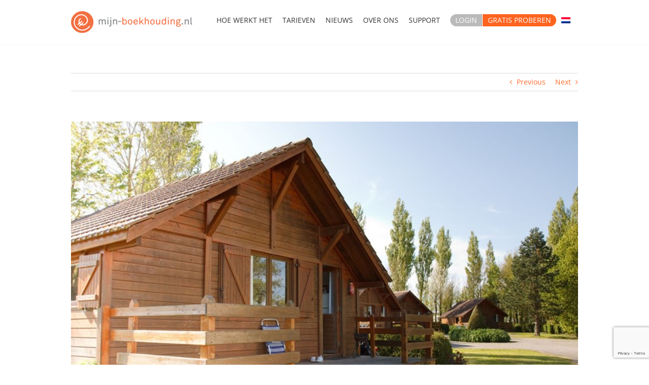

--- FILE ---
content_type: text/html; charset=UTF-8
request_url: https://www.mijn-boekhouding.nl/nieuws/opbrengst-verhuur-tuinhuis-niet-belast/
body_size: 17086
content:
<!DOCTYPE html>
<html class="avada-html-layout-wide avada-html-header-position-top" lang="nl-NL" prefix="og: http://ogp.me/ns# fb: http://ogp.me/ns/fb#">
<head>
	<meta http-equiv="X-UA-Compatible" content="IE=edge" />
	<meta http-equiv="Content-Type" content="text/html; charset=utf-8"/>
	<meta name="viewport" content="width=device-width, initial-scale=1" />
	<meta name='robots' content='index, follow, max-image-preview:large, max-snippet:-1, max-video-preview:-1' />
	<style>img:is([sizes="auto" i], [sizes^="auto," i]) { contain-intrinsic-size: 3000px 1500px }</style>
	<link rel="alternate" hreflang="nl" href="https://www.mijn-boekhouding.nl/nieuws/opbrengst-verhuur-tuinhuis-niet-belast/" />

	<!-- This site is optimized with the Yoast SEO plugin v24.3 - https://yoast.com/wordpress/plugins/seo/ -->
	<title>Opbrengst verhuur tuinhuis niet belast - Mijn-boekhouding.nl</title>
	<link rel="canonical" href="https://www.mijn-boekhouding.nl/nieuws/opbrengst-verhuur-tuinhuis-niet-belast/" />
	<meta property="og:locale" content="nl_NL" />
	<meta property="og:type" content="article" />
	<meta property="og:title" content="Opbrengst verhuur tuinhuis niet belast - Mijn-boekhouding.nl" />
	<meta property="og:description" content="Voor de heffing van de inkomstenbelasting worden de voordelen uit eigen woning gesteld op een forfaitair bedrag. Wordt de eigen woning tijdelijk aan derden ter beschikking gesteld, dan moet 70% van de daarmee behaalde opbrengst bij de voordelen worden geteld. De vraag in een procedure voor de rechtbank was of dat ook geldt voor de opbrengst van de verhuur van een tuinhuis. Een tuinhuis is een zogenaamde aanhorigheid van de eigen woning en maakt daarmee deel uit van de eigen woning. De vraag is" />
	<meta property="og:url" content="https://www.mijn-boekhouding.nl/nieuws/opbrengst-verhuur-tuinhuis-niet-belast/" />
	<meta property="og:site_name" content="Mijn-boekhouding.nl" />
	<meta property="article:published_time" content="2018-07-12T04:00:00+00:00" />
	<meta property="article:modified_time" content="-0001-11-30T00:00:00+00:00" />
	<meta property="og:image" content="https://www.mijn-boekhouding.nl/wp-content/uploads/2018/07/2018-06-14-914758.jpg" />
	<meta property="og:image:width" content="800" />
	<meta property="og:image:height" content="533" />
	<meta property="og:image:type" content="image/jpeg" />
	<meta name="author" content="admin" />
	<meta name="twitter:card" content="summary_large_image" />
	<meta name="twitter:label1" content="Geschreven door" />
	<meta name="twitter:data1" content="admin" />
	<meta name="twitter:label2" content="Geschatte leestijd" />
	<meta name="twitter:data2" content="1 minuut" />
	<script type="application/ld+json" class="yoast-schema-graph">{"@context":"https://schema.org","@graph":[{"@type":"WebPage","@id":"https://www.mijn-boekhouding.nl/nieuws/opbrengst-verhuur-tuinhuis-niet-belast/","url":"https://www.mijn-boekhouding.nl/nieuws/opbrengst-verhuur-tuinhuis-niet-belast/","name":"Opbrengst verhuur tuinhuis niet belast - Mijn-boekhouding.nl","isPartOf":{"@id":"https://www.mijn-boekhouding.nl/#website"},"primaryImageOfPage":{"@id":"https://www.mijn-boekhouding.nl/nieuws/opbrengst-verhuur-tuinhuis-niet-belast/#primaryimage"},"image":{"@id":"https://www.mijn-boekhouding.nl/nieuws/opbrengst-verhuur-tuinhuis-niet-belast/#primaryimage"},"thumbnailUrl":"https://www.mijn-boekhouding.nl/wp-content/uploads/2018/07/2018-06-14-914758.jpg","datePublished":"2018-07-12T04:00:00+00:00","dateModified":"-0001-11-30T00:00:00+00:00","author":{"@id":"https://www.mijn-boekhouding.nl/#/schema/person/d051592063961bc58d130d6f60fcb436"},"breadcrumb":{"@id":"https://www.mijn-boekhouding.nl/nieuws/opbrengst-verhuur-tuinhuis-niet-belast/#breadcrumb"},"inLanguage":"nl-NL","potentialAction":[{"@type":"ReadAction","target":["https://www.mijn-boekhouding.nl/nieuws/opbrengst-verhuur-tuinhuis-niet-belast/"]}]},{"@type":"ImageObject","inLanguage":"nl-NL","@id":"https://www.mijn-boekhouding.nl/nieuws/opbrengst-verhuur-tuinhuis-niet-belast/#primaryimage","url":"https://www.mijn-boekhouding.nl/wp-content/uploads/2018/07/2018-06-14-914758.jpg","contentUrl":"https://www.mijn-boekhouding.nl/wp-content/uploads/2018/07/2018-06-14-914758.jpg","width":800,"height":533},{"@type":"BreadcrumbList","@id":"https://www.mijn-boekhouding.nl/nieuws/opbrengst-verhuur-tuinhuis-niet-belast/#breadcrumb","itemListElement":[{"@type":"ListItem","position":1,"name":"Home","item":"https://www.mijn-boekhouding.nl/"},{"@type":"ListItem","position":2,"name":"Opbrengst verhuur tuinhuis niet belast"}]},{"@type":"WebSite","@id":"https://www.mijn-boekhouding.nl/#website","url":"https://www.mijn-boekhouding.nl/","name":"Mijn-boekhouding.nl","description":"Boekhouding eindelijk begrijpelijk en 24/7 inzichtelijk","potentialAction":[{"@type":"SearchAction","target":{"@type":"EntryPoint","urlTemplate":"https://www.mijn-boekhouding.nl/?s={search_term_string}"},"query-input":{"@type":"PropertyValueSpecification","valueRequired":true,"valueName":"search_term_string"}}],"inLanguage":"nl-NL"},{"@type":"Person","@id":"https://www.mijn-boekhouding.nl/#/schema/person/d051592063961bc58d130d6f60fcb436","name":"admin","image":{"@type":"ImageObject","inLanguage":"nl-NL","@id":"https://www.mijn-boekhouding.nl/#/schema/person/image/","url":"https://secure.gravatar.com/avatar/7d577217f10ea0f9f2aa5c11754444bfc28c985a777339b45877359d5bb9ce9b?s=96&d=mm&r=g","contentUrl":"https://secure.gravatar.com/avatar/7d577217f10ea0f9f2aa5c11754444bfc28c985a777339b45877359d5bb9ce9b?s=96&d=mm&r=g","caption":"admin"},"url":"https://www.mijn-boekhouding.nl/author/admin/"}]}</script>
	<!-- / Yoast SEO plugin. -->


<link rel="alternate" type="application/rss+xml" title="Mijn-boekhouding.nl &raquo; feed" href="https://www.mijn-boekhouding.nl/feed/" />
<link rel="alternate" type="application/rss+xml" title="Mijn-boekhouding.nl &raquo; reacties feed" href="https://www.mijn-boekhouding.nl/comments/feed/" />
		
		
		
				<link rel="alternate" type="application/rss+xml" title="Mijn-boekhouding.nl &raquo; Opbrengst verhuur tuinhuis niet belast reacties feed" href="https://www.mijn-boekhouding.nl/nieuws/opbrengst-verhuur-tuinhuis-niet-belast/feed/" />
					<meta name="description" content="Voor de heffing van de inkomstenbelasting worden de voordelen uit eigen woning gesteld op een forfaitair bedrag. Wordt de eigen woning tijdelijk aan derden ter beschikking gesteld, dan moet 70% van de daarmee behaalde opbrengst bij de voordelen worden geteld.De vraag in een procedure voor de rechtbank was of dat ook geldt voor de opbrengst"/>
				
		<meta property="og:locale" content="nl_NL"/>
		<meta property="og:type" content="article"/>
		<meta property="og:site_name" content="Mijn-boekhouding.nl"/>
		<meta property="og:title" content="Opbrengst verhuur tuinhuis niet belast - Mijn-boekhouding.nl"/>
				<meta property="og:description" content="Voor de heffing van de inkomstenbelasting worden de voordelen uit eigen woning gesteld op een forfaitair bedrag. Wordt de eigen woning tijdelijk aan derden ter beschikking gesteld, dan moet 70% van de daarmee behaalde opbrengst bij de voordelen worden geteld.De vraag in een procedure voor de rechtbank was of dat ook geldt voor de opbrengst"/>
				<meta property="og:url" content="https://www.mijn-boekhouding.nl/nieuws/opbrengst-verhuur-tuinhuis-niet-belast/"/>
										<meta property="article:published_time" content="2018-07-12T04:00:00+00:00"/>
							<meta property="article:modified_time" content="0000-00-00T00:00:00+00:00"/>
								<meta name="author" content="admin"/>
								<meta property="og:image" content="https://www.mijn-boekhouding.nl/wp-content/uploads/2018/07/2018-06-14-914758.jpg"/>
		<meta property="og:image:width" content="800"/>
		<meta property="og:image:height" content="533"/>
		<meta property="og:image:type" content="image/jpeg"/>
				<script type="text/javascript">
/* <![CDATA[ */
window._wpemojiSettings = {"baseUrl":"https:\/\/s.w.org\/images\/core\/emoji\/16.0.1\/72x72\/","ext":".png","svgUrl":"https:\/\/s.w.org\/images\/core\/emoji\/16.0.1\/svg\/","svgExt":".svg","source":{"concatemoji":"https:\/\/www.mijn-boekhouding.nl\/wp-includes\/js\/wp-emoji-release.min.js?ver=6.8.3"}};
/*! This file is auto-generated */
!function(s,n){var o,i,e;function c(e){try{var t={supportTests:e,timestamp:(new Date).valueOf()};sessionStorage.setItem(o,JSON.stringify(t))}catch(e){}}function p(e,t,n){e.clearRect(0,0,e.canvas.width,e.canvas.height),e.fillText(t,0,0);var t=new Uint32Array(e.getImageData(0,0,e.canvas.width,e.canvas.height).data),a=(e.clearRect(0,0,e.canvas.width,e.canvas.height),e.fillText(n,0,0),new Uint32Array(e.getImageData(0,0,e.canvas.width,e.canvas.height).data));return t.every(function(e,t){return e===a[t]})}function u(e,t){e.clearRect(0,0,e.canvas.width,e.canvas.height),e.fillText(t,0,0);for(var n=e.getImageData(16,16,1,1),a=0;a<n.data.length;a++)if(0!==n.data[a])return!1;return!0}function f(e,t,n,a){switch(t){case"flag":return n(e,"\ud83c\udff3\ufe0f\u200d\u26a7\ufe0f","\ud83c\udff3\ufe0f\u200b\u26a7\ufe0f")?!1:!n(e,"\ud83c\udde8\ud83c\uddf6","\ud83c\udde8\u200b\ud83c\uddf6")&&!n(e,"\ud83c\udff4\udb40\udc67\udb40\udc62\udb40\udc65\udb40\udc6e\udb40\udc67\udb40\udc7f","\ud83c\udff4\u200b\udb40\udc67\u200b\udb40\udc62\u200b\udb40\udc65\u200b\udb40\udc6e\u200b\udb40\udc67\u200b\udb40\udc7f");case"emoji":return!a(e,"\ud83e\udedf")}return!1}function g(e,t,n,a){var r="undefined"!=typeof WorkerGlobalScope&&self instanceof WorkerGlobalScope?new OffscreenCanvas(300,150):s.createElement("canvas"),o=r.getContext("2d",{willReadFrequently:!0}),i=(o.textBaseline="top",o.font="600 32px Arial",{});return e.forEach(function(e){i[e]=t(o,e,n,a)}),i}function t(e){var t=s.createElement("script");t.src=e,t.defer=!0,s.head.appendChild(t)}"undefined"!=typeof Promise&&(o="wpEmojiSettingsSupports",i=["flag","emoji"],n.supports={everything:!0,everythingExceptFlag:!0},e=new Promise(function(e){s.addEventListener("DOMContentLoaded",e,{once:!0})}),new Promise(function(t){var n=function(){try{var e=JSON.parse(sessionStorage.getItem(o));if("object"==typeof e&&"number"==typeof e.timestamp&&(new Date).valueOf()<e.timestamp+604800&&"object"==typeof e.supportTests)return e.supportTests}catch(e){}return null}();if(!n){if("undefined"!=typeof Worker&&"undefined"!=typeof OffscreenCanvas&&"undefined"!=typeof URL&&URL.createObjectURL&&"undefined"!=typeof Blob)try{var e="postMessage("+g.toString()+"("+[JSON.stringify(i),f.toString(),p.toString(),u.toString()].join(",")+"));",a=new Blob([e],{type:"text/javascript"}),r=new Worker(URL.createObjectURL(a),{name:"wpTestEmojiSupports"});return void(r.onmessage=function(e){c(n=e.data),r.terminate(),t(n)})}catch(e){}c(n=g(i,f,p,u))}t(n)}).then(function(e){for(var t in e)n.supports[t]=e[t],n.supports.everything=n.supports.everything&&n.supports[t],"flag"!==t&&(n.supports.everythingExceptFlag=n.supports.everythingExceptFlag&&n.supports[t]);n.supports.everythingExceptFlag=n.supports.everythingExceptFlag&&!n.supports.flag,n.DOMReady=!1,n.readyCallback=function(){n.DOMReady=!0}}).then(function(){return e}).then(function(){var e;n.supports.everything||(n.readyCallback(),(e=n.source||{}).concatemoji?t(e.concatemoji):e.wpemoji&&e.twemoji&&(t(e.twemoji),t(e.wpemoji)))}))}((window,document),window._wpemojiSettings);
/* ]]> */
</script>
<style id='wp-emoji-styles-inline-css' type='text/css'>

	img.wp-smiley, img.emoji {
		display: inline !important;
		border: none !important;
		box-shadow: none !important;
		height: 1em !important;
		width: 1em !important;
		margin: 0 0.07em !important;
		vertical-align: -0.1em !important;
		background: none !important;
		padding: 0 !important;
	}
</style>
<link rel='stylesheet' id='activecampaign-form-block-css' href='https://www.mijn-boekhouding.nl/wp-content/plugins/activecampaign-subscription-forms/activecampaign-form-block/build/style-index.css?ver=1721819919' type='text/css' media='all' />
<link rel='stylesheet' id='wpml-legacy-horizontal-list-0-css' href='//www.mijn-boekhouding.nl/wp-content/plugins/sitepress-multilingual-cms/templates/language-switchers/legacy-list-horizontal/style.css?ver=1' type='text/css' media='all' />
<link rel='stylesheet' id='wpml-menu-item-0-css' href='//www.mijn-boekhouding.nl/wp-content/plugins/sitepress-multilingual-cms/templates/language-switchers/menu-item/style.css?ver=1' type='text/css' media='all' />
<link rel='stylesheet' id='child-style-css' href='https://www.mijn-boekhouding.nl/wp-content/themes/Avada-Child-Theme/style.css?ver=6.8.3' type='text/css' media='all' />
<link rel='stylesheet' id='fusion-dynamic-css-css' href='https://www.mijn-boekhouding.nl/wp-content/uploads/fusion-styles/3c12f5546a0cbd970b55a6f48ba3874f.min.css?ver=3.11.13' type='text/css' media='all' />
<script type="text/javascript" src="https://www.mijn-boekhouding.nl/wp-includes/js/jquery/jquery.min.js?ver=3.7.1" id="jquery-core-js"></script>
<script type="text/javascript" src="https://www.mijn-boekhouding.nl/wp-includes/js/jquery/jquery-migrate.min.js?ver=3.4.1" id="jquery-migrate-js"></script>
<link rel="https://api.w.org/" href="https://www.mijn-boekhouding.nl/wp-json/" /><link rel="alternate" title="JSON" type="application/json" href="https://www.mijn-boekhouding.nl/wp-json/wp/v2/posts/1260" /><link rel="EditURI" type="application/rsd+xml" title="RSD" href="https://www.mijn-boekhouding.nl/xmlrpc.php?rsd" />
<meta name="generator" content="WordPress 6.8.3" />
<link rel='shortlink' href='https://www.mijn-boekhouding.nl/?p=1260' />
<link rel="alternate" title="oEmbed (JSON)" type="application/json+oembed" href="https://www.mijn-boekhouding.nl/wp-json/oembed/1.0/embed?url=https%3A%2F%2Fwww.mijn-boekhouding.nl%2Fnieuws%2Fopbrengst-verhuur-tuinhuis-niet-belast%2F" />
<link rel="alternate" title="oEmbed (XML)" type="text/xml+oembed" href="https://www.mijn-boekhouding.nl/wp-json/oembed/1.0/embed?url=https%3A%2F%2Fwww.mijn-boekhouding.nl%2Fnieuws%2Fopbrengst-verhuur-tuinhuis-niet-belast%2F&#038;format=xml" />
<meta name="generator" content="WPML ver:4.2.0 stt:38,1;" />
<script type="text/javascript">
(function(url){
	if(/(?:Chrome\/26\.0\.1410\.63 Safari\/537\.31|WordfenceTestMonBot)/.test(navigator.userAgent)){ return; }
	var addEvent = function(evt, handler) {
		if (window.addEventListener) {
			document.addEventListener(evt, handler, false);
		} else if (window.attachEvent) {
			document.attachEvent('on' + evt, handler);
		}
	};
	var removeEvent = function(evt, handler) {
		if (window.removeEventListener) {
			document.removeEventListener(evt, handler, false);
		} else if (window.detachEvent) {
			document.detachEvent('on' + evt, handler);
		}
	};
	var evts = 'contextmenu dblclick drag dragend dragenter dragleave dragover dragstart drop keydown keypress keyup mousedown mousemove mouseout mouseover mouseup mousewheel scroll'.split(' ');
	var logHuman = function() {
		if (window.wfLogHumanRan) { return; }
		window.wfLogHumanRan = true;
		var wfscr = document.createElement('script');
		wfscr.type = 'text/javascript';
		wfscr.async = true;
		wfscr.src = url + '&r=' + Math.random();
		(document.getElementsByTagName('head')[0]||document.getElementsByTagName('body')[0]).appendChild(wfscr);
		for (var i = 0; i < evts.length; i++) {
			removeEvent(evts[i], logHuman);
		}
	};
	for (var i = 0; i < evts.length; i++) {
		addEvent(evts[i], logHuman);
	}
})('//www.mijn-boekhouding.nl/?wordfence_lh=1&hid=EC88F49343618789DEFE20B2B2DAB79E');
</script><style type="text/css" id="css-fb-visibility">@media screen and (max-width: 640px){.fusion-no-small-visibility{display:none !important;}body .sm-text-align-center{text-align:center !important;}body .sm-text-align-left{text-align:left !important;}body .sm-text-align-right{text-align:right !important;}body .sm-flex-align-center{justify-content:center !important;}body .sm-flex-align-flex-start{justify-content:flex-start !important;}body .sm-flex-align-flex-end{justify-content:flex-end !important;}body .sm-mx-auto{margin-left:auto !important;margin-right:auto !important;}body .sm-ml-auto{margin-left:auto !important;}body .sm-mr-auto{margin-right:auto !important;}body .fusion-absolute-position-small{position:absolute;top:auto;width:100%;}.awb-sticky.awb-sticky-small{ position: sticky; top: var(--awb-sticky-offset,0); }}@media screen and (min-width: 641px) and (max-width: 1024px){.fusion-no-medium-visibility{display:none !important;}body .md-text-align-center{text-align:center !important;}body .md-text-align-left{text-align:left !important;}body .md-text-align-right{text-align:right !important;}body .md-flex-align-center{justify-content:center !important;}body .md-flex-align-flex-start{justify-content:flex-start !important;}body .md-flex-align-flex-end{justify-content:flex-end !important;}body .md-mx-auto{margin-left:auto !important;margin-right:auto !important;}body .md-ml-auto{margin-left:auto !important;}body .md-mr-auto{margin-right:auto !important;}body .fusion-absolute-position-medium{position:absolute;top:auto;width:100%;}.awb-sticky.awb-sticky-medium{ position: sticky; top: var(--awb-sticky-offset,0); }}@media screen and (min-width: 1025px){.fusion-no-large-visibility{display:none !important;}body .lg-text-align-center{text-align:center !important;}body .lg-text-align-left{text-align:left !important;}body .lg-text-align-right{text-align:right !important;}body .lg-flex-align-center{justify-content:center !important;}body .lg-flex-align-flex-start{justify-content:flex-start !important;}body .lg-flex-align-flex-end{justify-content:flex-end !important;}body .lg-mx-auto{margin-left:auto !important;margin-right:auto !important;}body .lg-ml-auto{margin-left:auto !important;}body .lg-mr-auto{margin-right:auto !important;}body .fusion-absolute-position-large{position:absolute;top:auto;width:100%;}.awb-sticky.awb-sticky-large{ position: sticky; top: var(--awb-sticky-offset,0); }}</style><style type="text/css" id="fusion-branding-style">#wpadminbar .avada-menu > .ab-item:before,#wpadminbar > #wp-toolbar #wp-admin-bar-fb-edit > .ab-item:before {background: url( https://www.support.buitengewoonconcept.nl/branding/websites/dashboard/dashicon_Avada.png ) no-repeat center !important;background-size: auto !important;content: "" !important;
						padding: 2px 0;
						width: 20px;
						height: 20px;
						background-size: contain !important;}</style><link rel="icon" href="https://www.mijn-boekhouding.nl/wp-content/uploads/2018/05/cropped-logo-mijn-boekhouding-32x32-1-32x32.png" sizes="32x32" />
<link rel="icon" href="https://www.mijn-boekhouding.nl/wp-content/uploads/2018/05/cropped-logo-mijn-boekhouding-32x32-1-192x192.png" sizes="192x192" />
<link rel="apple-touch-icon" href="https://www.mijn-boekhouding.nl/wp-content/uploads/2018/05/cropped-logo-mijn-boekhouding-32x32-1-180x180.png" />
<meta name="msapplication-TileImage" content="https://www.mijn-boekhouding.nl/wp-content/uploads/2018/05/cropped-logo-mijn-boekhouding-32x32-1-270x270.png" />
		<script type="text/javascript">
			var doc = document.documentElement;
			doc.setAttribute( 'data-useragent', navigator.userAgent );
		</script>
		<script async src="https://www.googletagmanager.com/gtag/js?id=UA-93926833-1"></script>
<script>
  window.dataLayer = window.dataLayer || [];
  function gtag(){dataLayer.push(arguments);}
  gtag('js', new Date());

  gtag('config', 'UA-93926833-1');
</script>
	</head>

<body class="wp-singular post-template-default single single-post postid-1260 single-format-standard wp-theme-Avada wp-child-theme-Avada-Child-Theme fusion-image-hovers fusion-pagination-sizing fusion-button_type-flat fusion-button_span-no fusion-button_gradient-linear avada-image-rollover-circle-yes avada-image-rollover-yes avada-image-rollover-direction-left fusion-body ltr fusion-sticky-header no-tablet-sticky-header no-mobile-sticky-header no-mobile-slidingbar no-mobile-totop avada-has-rev-slider-styles fusion-disable-outline fusion-sub-menu-fade mobile-logo-pos-left layout-wide-mode avada-has-boxed-modal-shadow-none layout-scroll-offset-full avada-has-zero-margin-offset-top fusion-top-header menu-text-align-center mobile-menu-design-modern fusion-show-pagination-text fusion-header-layout-v1 avada-responsive avada-footer-fx-none avada-menu-highlight-style-bar fusion-search-form-classic fusion-main-menu-search-dropdown fusion-avatar-square avada-dropdown-styles avada-blog-layout-large avada-blog-archive-layout-large avada-header-shadow-no avada-menu-icon-position-left avada-has-mainmenu-dropdown-divider avada-has-breadcrumb-mobile-hidden avada-has-titlebar-hide avada-has-pagination-padding avada-flyout-menu-direction-fade avada-ec-views-v1" data-awb-post-id="1260">
		<a class="skip-link screen-reader-text" href="#content">Skip to content</a>

	<div id="boxed-wrapper">
		
		<div id="wrapper" class="fusion-wrapper">
			<div id="home" style="position:relative;top:-1px;"></div>
							
					
			<header class="fusion-header-wrapper">
				<div class="fusion-header-v1 fusion-logo-alignment fusion-logo-left fusion-sticky-menu-1 fusion-sticky-logo- fusion-mobile-logo-  fusion-mobile-menu-design-modern">
					<div class="fusion-header-sticky-height"></div>
<div class="fusion-header">
	<div class="fusion-row">
					<div class="fusion-logo" data-margin-top="20px" data-margin-bottom="10px" data-margin-left="0px" data-margin-right="0px">
			<a class="fusion-logo-link"  href="https://www.mijn-boekhouding.nl/" >

						<!-- standard logo -->
			<img src="https://www.mijn-boekhouding.nl/wp-content/uploads/2018/06/logomijn-boekhouding-2.png" srcset="https://www.mijn-boekhouding.nl/wp-content/uploads/2018/06/logomijn-boekhouding-2.png 1x, https://www.mijn-boekhouding.nl/wp-content/uploads/2018/10/mijnboekhouding-retina.png 2x" width="262" height="58" style="max-height:58px;height:auto;" alt="Mijn-boekhouding.nl Logo" data-retina_logo_url="https://www.mijn-boekhouding.nl/wp-content/uploads/2018/10/mijnboekhouding-retina.png" class="fusion-standard-logo" />

			
					</a>
		</div>		<nav class="fusion-main-menu" aria-label="Main Menu"><ul id="menu-hoofdmenu" class="fusion-menu"><li  id="menu-item-21"  class="menu-item menu-item-type-post_type menu-item-object-page menu-item-21"  data-item-id="21"><a  href="https://www.mijn-boekhouding.nl/hoe-werkt-het/" class="fusion-bar-highlight"><span class="menu-text">HOE WERKT HET</span></a></li><li  id="menu-item-1505"  class="menu-item menu-item-type-post_type menu-item-object-page menu-item-1505"  data-item-id="1505"><a  href="https://www.mijn-boekhouding.nl/tarieven/" class="fusion-bar-highlight"><span class="menu-text">TARIEVEN</span></a></li><li  id="menu-item-464"  class="menu-item menu-item-type-post_type menu-item-object-page menu-item-464"  data-item-id="464"><a  href="https://www.mijn-boekhouding.nl/nieuws/" class="fusion-bar-highlight"><span class="menu-text">NIEUWS</span></a></li><li  id="menu-item-19"  class="menu-item menu-item-type-post_type menu-item-object-page menu-item-19"  data-item-id="19"><a  href="https://www.mijn-boekhouding.nl/over-ons/" class="fusion-bar-highlight"><span class="menu-text">OVER ONS</span></a></li><li  id="menu-item-18"  class="menu-item menu-item-type-post_type menu-item-object-page menu-item-18"  data-item-id="18"><a  href="https://www.mijn-boekhouding.nl/support/" class="fusion-bar-highlight"><span class="menu-text">SUPPORT</span></a></li><li  id="menu-item-357"  class="login menu-item menu-item-type-custom menu-item-object-custom menu-item-357"  data-classes="login" data-item-id="357"><a  target="_blank" rel="noopener noreferrer" href="https://www.yukiworks.nl/docs/Login.aspx?Central=1" class="fusion-bar-highlight"><span class="menu-text">LOGIN</span></a></li><li  id="menu-item-17"  class="proberen menu-item menu-item-type-post_type menu-item-object-page menu-item-17"  data-classes="proberen" data-item-id="17"><a  href="https://www.mijn-boekhouding.nl/gratis-proberen/" class="fusion-bar-highlight"><span class="menu-text">GRATIS PROBEREN</span></a></li><li  id="menu-item-wpml-ls-3-nl"  class="menu-item wpml-ls-slot-3 wpml-ls-item wpml-ls-item-nl wpml-ls-current-language wpml-ls-menu-item wpml-ls-first-item wpml-ls-last-item menu-item-type-wpml_ls_menu_item menu-item-object-wpml_ls_menu_item menu-item-wpml-ls-3-nl"  data-classes="menu-item" data-item-id="wpml-ls-3-nl"><a  href="https://www.mijn-boekhouding.nl/nieuws/opbrengst-verhuur-tuinhuis-niet-belast/" class="fusion-bar-highlight"><span class="menu-text"><img class="wpml-ls-flag" src="https://www.mijn-boekhouding.nl/wp-content/plugins/sitepress-multilingual-cms/res/flags/nl.png" alt="nl" title="Nederlands"></span></a></li></ul></nav><nav class="fusion-main-menu fusion-sticky-menu" aria-label="Main Menu Sticky"><ul id="menu-hoofdmenu-1" class="fusion-menu"><li   class="menu-item menu-item-type-post_type menu-item-object-page menu-item-21"  data-item-id="21"><a  href="https://www.mijn-boekhouding.nl/hoe-werkt-het/" class="fusion-bar-highlight"><span class="menu-text">HOE WERKT HET</span></a></li><li   class="menu-item menu-item-type-post_type menu-item-object-page menu-item-1505"  data-item-id="1505"><a  href="https://www.mijn-boekhouding.nl/tarieven/" class="fusion-bar-highlight"><span class="menu-text">TARIEVEN</span></a></li><li   class="menu-item menu-item-type-post_type menu-item-object-page menu-item-464"  data-item-id="464"><a  href="https://www.mijn-boekhouding.nl/nieuws/" class="fusion-bar-highlight"><span class="menu-text">NIEUWS</span></a></li><li   class="menu-item menu-item-type-post_type menu-item-object-page menu-item-19"  data-item-id="19"><a  href="https://www.mijn-boekhouding.nl/over-ons/" class="fusion-bar-highlight"><span class="menu-text">OVER ONS</span></a></li><li   class="menu-item menu-item-type-post_type menu-item-object-page menu-item-18"  data-item-id="18"><a  href="https://www.mijn-boekhouding.nl/support/" class="fusion-bar-highlight"><span class="menu-text">SUPPORT</span></a></li><li   class="login menu-item menu-item-type-custom menu-item-object-custom menu-item-357"  data-classes="login" data-item-id="357"><a  target="_blank" rel="noopener noreferrer" href="https://www.yukiworks.nl/docs/Login.aspx?Central=1" class="fusion-bar-highlight"><span class="menu-text">LOGIN</span></a></li><li   class="proberen menu-item menu-item-type-post_type menu-item-object-page menu-item-17"  data-classes="proberen" data-item-id="17"><a  href="https://www.mijn-boekhouding.nl/gratis-proberen/" class="fusion-bar-highlight"><span class="menu-text">GRATIS PROBEREN</span></a></li><li   class="menu-item wpml-ls-slot-3 wpml-ls-item wpml-ls-item-nl wpml-ls-current-language wpml-ls-menu-item wpml-ls-first-item wpml-ls-last-item menu-item-type-wpml_ls_menu_item menu-item-object-wpml_ls_menu_item menu-item-wpml-ls-3-nl"  data-classes="menu-item" data-item-id="wpml-ls-3-nl"><a  href="https://www.mijn-boekhouding.nl/nieuws/opbrengst-verhuur-tuinhuis-niet-belast/" class="fusion-bar-highlight"><span class="menu-text"><img class="wpml-ls-flag" src="https://www.mijn-boekhouding.nl/wp-content/plugins/sitepress-multilingual-cms/res/flags/nl.png" alt="nl" title="Nederlands"></span></a></li></ul></nav>	<div class="fusion-mobile-menu-icons">
							<a href="#" class="fusion-icon awb-icon-bars" aria-label="Toggle mobile menu" aria-expanded="false"></a>
		
		
		
			</div>

<nav class="fusion-mobile-nav-holder fusion-mobile-menu-text-align-left" aria-label="Main Menu Mobile"></nav>

	<nav class="fusion-mobile-nav-holder fusion-mobile-menu-text-align-left fusion-mobile-sticky-nav-holder" aria-label="Main Menu Mobile Sticky"></nav>
					</div>
</div>
				</div>
				<div class="fusion-clearfix"></div>
			</header>
								
							<div id="sliders-container" class="fusion-slider-visibility">
					</div>
				
					
							
			
						<main id="main" class="clearfix ">
				<div class="fusion-row" style="">

<section id="content" style="width: 100%;">
			<div class="single-navigation clearfix">
			<a href="https://www.mijn-boekhouding.nl/nieuws/grensoverschrijdende-constructies/" rel="prev">Previous</a>			<a href="https://www.mijn-boekhouding.nl/nieuws/na-inbreng-onderneming-in-bv-is-er-geen-keuzevermogen/" rel="next">Next</a>		</div>
	
					<article id="post-1260" class="post post-1260 type-post status-publish format-standard has-post-thumbnail hentry category-nieuws">
						
														<div class="fusion-flexslider flexslider fusion-flexslider-loading post-slideshow fusion-post-slideshow">
				<ul class="slides">
																<li>
																																<a href="https://www.mijn-boekhouding.nl/wp-content/uploads/2018/07/2018-06-14-914758.jpg" data-rel="iLightbox[gallery1260]" title="" data-title="Opbrengst verhuur tuinhuis niet belast" data-caption="" aria-label="Opbrengst verhuur tuinhuis niet belast">
										<span class="screen-reader-text">View Larger Image</span>
										<img width="800" height="533" src="https://www.mijn-boekhouding.nl/wp-content/uploads/2018/07/2018-06-14-914758.jpg" class="attachment-full size-full wp-post-image" alt="" decoding="async" fetchpriority="high" srcset="https://www.mijn-boekhouding.nl/wp-content/uploads/2018/07/2018-06-14-914758-200x133.jpg 200w, https://www.mijn-boekhouding.nl/wp-content/uploads/2018/07/2018-06-14-914758-400x267.jpg 400w, https://www.mijn-boekhouding.nl/wp-content/uploads/2018/07/2018-06-14-914758-600x400.jpg 600w, https://www.mijn-boekhouding.nl/wp-content/uploads/2018/07/2018-06-14-914758.jpg 800w" sizes="(max-width: 800px) 100vw, 800px" />									</a>
																					</li>

																																																																																																															</ul>
			</div>
						
															<h1 class="entry-title fusion-post-title">Opbrengst verhuur tuinhuis niet belast</h1>										<div class="post-content">
				<p>Voor de heffing van de inkomstenbelasting worden de voordelen uit eigen woning gesteld op een forfaitair bedrag. Wordt de eigen woning tijdelijk aan derden ter beschikking gesteld, dan moet 70% van de daarmee behaalde opbrengst bij de voordelen worden geteld.</p>
<p>De vraag in een procedure voor de rechtbank was of dat ook geldt voor de opbrengst van de verhuur van een tuinhuis. Een tuinhuis is een zogenaamde aanhorigheid van de eigen woning en maakt daarmee deel uit van de eigen woning. De vraag is dus of ook bij de verhuur van een deel van de eigen woning 70% van de opbrengst bij het inkomen moet worden geteld. Volgens de rechtbank gaat de tekst van de wet uit van tijdelijke verhuur van de gehele woning. Dat volgt ook uit de parlementaire toelichting bij het betreffende wetsartikel. Tijdelijke verhuur van een gedeelte van de eigen woning is bij de parlementaire behandeling niet aan de orde geweest.</p>
<div style='font-size:smaller' class='im_source'>Bron: Rechtbank | jurisprudentie | ECLINLRBNHO20184343, HAA 17/4535 | 12-07-2018</div>
							</div>

												<div class="fusion-meta-info"><div class="fusion-meta-info-wrapper">By <span class="vcard"><span class="fn"><a href="https://www.mijn-boekhouding.nl/author/admin/" title="Berichten van admin" rel="author">admin</a></span></span><span class="fusion-inline-sep">|</span><span class="updated rich-snippet-hidden"></span><span>juli 12th, 2018</span><span class="fusion-inline-sep">|</span><a href="https://www.mijn-boekhouding.nl/category/nieuws/" rel="category tag">Nieuws</a><span class="fusion-inline-sep">|</span><span class="fusion-comments"><a href="https://www.mijn-boekhouding.nl/nieuws/opbrengst-verhuur-tuinhuis-niet-belast/#comments">1 Comment</a></span></div></div>													<div class="fusion-sharing-box fusion-theme-sharing-box fusion-single-sharing-box">
		<h4>Share This Story, Choose Your Platform!</h4>
		<div class="fusion-social-networks"><div class="fusion-social-networks-wrapper"><a  class="fusion-social-network-icon fusion-tooltip fusion-facebook awb-icon-facebook" style="color:var(--sharing_social_links_icon_color);" data-placement="top" data-title="Facebook" data-toggle="tooltip" title="Facebook" href="https://www.facebook.com/sharer.php?u=https%3A%2F%2Fwww.mijn-boekhouding.nl%2Fnieuws%2Fopbrengst-verhuur-tuinhuis-niet-belast%2F&amp;t=Opbrengst%20verhuur%20tuinhuis%20niet%20belast" target="_blank" rel="noreferrer"><span class="screen-reader-text">Facebook</span></a><a  class="fusion-social-network-icon fusion-tooltip fusion-twitter awb-icon-twitter" style="color:var(--sharing_social_links_icon_color);" data-placement="top" data-title="X" data-toggle="tooltip" title="X" href="https://x.com/intent/post?url=https%3A%2F%2Fwww.mijn-boekhouding.nl%2Fnieuws%2Fopbrengst-verhuur-tuinhuis-niet-belast%2F&amp;text=Opbrengst%20verhuur%20tuinhuis%20niet%20belast" target="_blank" rel="noopener noreferrer"><span class="screen-reader-text">X</span></a><a  class="fusion-social-network-icon fusion-tooltip fusion-reddit awb-icon-reddit" style="color:var(--sharing_social_links_icon_color);" data-placement="top" data-title="Reddit" data-toggle="tooltip" title="Reddit" href="https://reddit.com/submit?url=https://www.mijn-boekhouding.nl/nieuws/opbrengst-verhuur-tuinhuis-niet-belast/&amp;title=Opbrengst%20verhuur%20tuinhuis%20niet%20belast" target="_blank" rel="noopener noreferrer"><span class="screen-reader-text">Reddit</span></a><a  class="fusion-social-network-icon fusion-tooltip fusion-linkedin awb-icon-linkedin" style="color:var(--sharing_social_links_icon_color);" data-placement="top" data-title="LinkedIn" data-toggle="tooltip" title="LinkedIn" href="https://www.linkedin.com/shareArticle?mini=true&amp;url=https%3A%2F%2Fwww.mijn-boekhouding.nl%2Fnieuws%2Fopbrengst-verhuur-tuinhuis-niet-belast%2F&amp;title=Opbrengst%20verhuur%20tuinhuis%20niet%20belast&amp;summary=Voor%20de%20heffing%20van%20de%20inkomstenbelasting%20worden%20de%20voordelen%20uit%20eigen%20woning%20gesteld%20op%20een%20forfaitair%20bedrag.%20Wordt%20de%20eigen%20woning%20tijdelijk%20aan%20derden%20ter%20beschikking%20gesteld%2C%20dan%20moet%2070%25%20van%20de%20daarmee%20behaalde%20opbrengst%20bij%20de%20voordelen%20worden%20gete" target="_blank" rel="noopener noreferrer"><span class="screen-reader-text">LinkedIn</span></a><a  class="fusion-social-network-icon fusion-tooltip fusion-tumblr awb-icon-tumblr" style="color:var(--sharing_social_links_icon_color);" data-placement="top" data-title="Tumblr" data-toggle="tooltip" title="Tumblr" href="https://www.tumblr.com/share/link?url=https%3A%2F%2Fwww.mijn-boekhouding.nl%2Fnieuws%2Fopbrengst-verhuur-tuinhuis-niet-belast%2F&amp;name=Opbrengst%20verhuur%20tuinhuis%20niet%20belast&amp;description=Voor%20de%20heffing%20van%20de%20inkomstenbelasting%20worden%20de%20voordelen%20uit%20eigen%20woning%20gesteld%20op%20een%20forfaitair%20bedrag.%20Wordt%20de%20eigen%20woning%20tijdelijk%20aan%20derden%20ter%20beschikking%20gesteld%2C%20dan%20moet%2070%25%20van%20de%20daarmee%20behaalde%20opbrengst%20bij%20de%20voordelen%20worden%20geteld.De%20vraag%20in%20een%20procedure%20voor%20de%20rechtbank%20was%20of%20dat%20ook%20geldt%20voor%20de%20opbrengst" target="_blank" rel="noopener noreferrer"><span class="screen-reader-text">Tumblr</span></a><a  class="fusion-social-network-icon fusion-tooltip fusion-pinterest awb-icon-pinterest" style="color:var(--sharing_social_links_icon_color);" data-placement="top" data-title="Pinterest" data-toggle="tooltip" title="Pinterest" href="https://pinterest.com/pin/create/button/?url=https%3A%2F%2Fwww.mijn-boekhouding.nl%2Fnieuws%2Fopbrengst-verhuur-tuinhuis-niet-belast%2F&amp;description=Voor%20de%20heffing%20van%20de%20inkomstenbelasting%20worden%20de%20voordelen%20uit%20eigen%20woning%20gesteld%20op%20een%20forfaitair%20bedrag.%20Wordt%20de%20eigen%20woning%20tijdelijk%20aan%20derden%20ter%20beschikking%20gesteld%2C%20dan%20moet%2070%25%20van%20de%20daarmee%20behaalde%20opbrengst%20bij%20de%20voordelen%20worden%20geteld.De%20vraag%20in%20een%20procedure%20voor%20de%20rechtbank%20was%20of%20dat%20ook%20geldt%20voor%20de%20opbrengst&amp;media=https%3A%2F%2Fwww.mijn-boekhouding.nl%2Fwp-content%2Fuploads%2F2018%2F07%2F2018-06-14-914758.jpg" target="_blank" rel="noopener noreferrer"><span class="screen-reader-text">Pinterest</span></a><a  class="fusion-social-network-icon fusion-tooltip fusion-vk awb-icon-vk" style="color:var(--sharing_social_links_icon_color);" data-placement="top" data-title="Vk" data-toggle="tooltip" title="Vk" href="https://vk.com/share.php?url=https%3A%2F%2Fwww.mijn-boekhouding.nl%2Fnieuws%2Fopbrengst-verhuur-tuinhuis-niet-belast%2F&amp;title=Opbrengst%20verhuur%20tuinhuis%20niet%20belast&amp;description=Voor%20de%20heffing%20van%20de%20inkomstenbelasting%20worden%20de%20voordelen%20uit%20eigen%20woning%20gesteld%20op%20een%20forfaitair%20bedrag.%20Wordt%20de%20eigen%20woning%20tijdelijk%20aan%20derden%20ter%20beschikking%20gesteld%2C%20dan%20moet%2070%25%20van%20de%20daarmee%20behaalde%20opbrengst%20bij%20de%20voordelen%20worden%20geteld.De%20vraag%20in%20een%20procedure%20voor%20de%20rechtbank%20was%20of%20dat%20ook%20geldt%20voor%20de%20opbrengst" target="_blank" rel="noopener noreferrer"><span class="screen-reader-text">Vk</span></a><a  class="fusion-social-network-icon fusion-tooltip fusion-mail awb-icon-mail fusion-last-social-icon" style="color:var(--sharing_social_links_icon_color);" data-placement="top" data-title="Email" data-toggle="tooltip" title="Email" href="mailto:?body=https://www.mijn-boekhouding.nl/nieuws/opbrengst-verhuur-tuinhuis-niet-belast/&amp;subject=Opbrengst%20verhuur%20tuinhuis%20niet%20belast" target="_self" rel="noopener noreferrer"><span class="screen-reader-text">Email</span></a><div class="fusion-clearfix"></div></div></div>	</div>
														<section class="about-author">
																						<div class="fusion-title fusion-title-size-two sep-double sep-solid" style="margin-top:0px;margin-bottom:31px;">
					<h2 class="title-heading-left" style="margin:0;">
						About the Author: 						<a href="https://www.mijn-boekhouding.nl/author/admin/" title="Berichten van admin" rel="author">admin</a>																	</h2>
					<span class="awb-title-spacer"></span>
					<div class="title-sep-container">
						<div class="title-sep sep-double sep-solid"></div>
					</div>
				</div>
										<div class="about-author-container">
							<div class="avatar">
								<img alt='' src='https://secure.gravatar.com/avatar/7d577217f10ea0f9f2aa5c11754444bfc28c985a777339b45877359d5bb9ce9b?s=72&#038;d=mm&#038;r=g' srcset='https://secure.gravatar.com/avatar/7d577217f10ea0f9f2aa5c11754444bfc28c985a777339b45877359d5bb9ce9b?s=144&#038;d=mm&#038;r=g 2x' class='avatar avatar-72 photo' height='72' width='72' decoding='async'/>							</div>
							<div class="description">
															</div>
						</div>
					</section>
								<section class="related-posts single-related-posts">
					<div class="fusion-title fusion-title-size-two sep-double sep-solid" style="margin-top:0px;margin-bottom:31px;">
					<h2 class="title-heading-left" style="margin:0;">
						Related Posts					</h2>
					<span class="awb-title-spacer"></span>
					<div class="title-sep-container">
						<div class="title-sep sep-double sep-solid"></div>
					</div>
				</div>
				
	
	
	
					<div class="awb-carousel awb-swiper awb-swiper-carousel" data-imagesize="fixed" data-metacontent="no" data-autoplay="no" data-touchscroll="no" data-columns="5" data-itemmargin="44px" data-itemwidth="180" data-scrollitems="">
		<div class="swiper-wrapper">
																		<div class="swiper-slide">
					<div class="fusion-carousel-item-wrapper">
						<div  class="fusion-image-wrapper fusion-image-size-fixed" aria-haspopup="true">
					<img src="https://www.mijn-boekhouding.nl/wp-content/uploads/2021/10/f8afdb0f-e562-4529-a27e-6f553b9fb107-500x383.jpg" srcset="https://www.mijn-boekhouding.nl/wp-content/uploads/2021/10/f8afdb0f-e562-4529-a27e-6f553b9fb107-500x383.jpg 1x, https://www.mijn-boekhouding.nl/wp-content/uploads/2021/10/f8afdb0f-e562-4529-a27e-6f553b9fb107-500x383@2x.jpg 2x" width="500" height="383" alt="Wijziging Besluit fiscale noodmaatregelen coronacrisis" />
	<div class="fusion-rollover">
	<div class="fusion-rollover-content">

														<a class="fusion-rollover-link" href="https://www.mijn-boekhouding.nl/nieuws/wijziging-besluit-fiscale-noodmaatregelen-coronacrisis/">Wijziging Besluit fiscale noodmaatregelen coronacrisis</a>
			
														
								
													<div class="fusion-rollover-sep"></div>
				
																		<a class="fusion-rollover-gallery" href="https://www.mijn-boekhouding.nl/wp-content/uploads/2021/10/f8afdb0f-e562-4529-a27e-6f553b9fb107.jpg" data-id="3793" data-rel="iLightbox[gallery]" data-title="Wijziging Besluit fiscale noodmaatregelen coronacrisis" data-caption="">
						Gallery					</a>
														
		
												<h4 class="fusion-rollover-title">
					<a class="fusion-rollover-title-link" href="https://www.mijn-boekhouding.nl/nieuws/wijziging-besluit-fiscale-noodmaatregelen-coronacrisis/">
						Wijziging Besluit fiscale noodmaatregelen coronacrisis					</a>
				</h4>
			
								
		
						<a class="fusion-link-wrapper" href="https://www.mijn-boekhouding.nl/nieuws/wijziging-besluit-fiscale-noodmaatregelen-coronacrisis/" aria-label="Wijziging Besluit fiscale noodmaatregelen coronacrisis"></a>
	</div>
</div>
</div>
											</div><!-- fusion-carousel-item-wrapper -->
				</div>
															<div class="swiper-slide">
					<div class="fusion-carousel-item-wrapper">
						<div  class="fusion-image-wrapper fusion-image-size-fixed" aria-haspopup="true">
					<img src="https://www.mijn-boekhouding.nl/wp-content/uploads/2021/10/e4360743-b6af-498b-b8ba-3619f7325e00-500x383.jpg" srcset="https://www.mijn-boekhouding.nl/wp-content/uploads/2021/10/e4360743-b6af-498b-b8ba-3619f7325e00-500x383.jpg 1x, https://www.mijn-boekhouding.nl/wp-content/uploads/2021/10/e4360743-b6af-498b-b8ba-3619f7325e00-500x383@2x.jpg 2x" width="500" height="383" alt="Vaststellingsaanvraag NOW-1" />
	<div class="fusion-rollover">
	<div class="fusion-rollover-content">

														<a class="fusion-rollover-link" href="https://www.mijn-boekhouding.nl/nieuws/vaststellingsaanvraag-now-1/">Vaststellingsaanvraag NOW-1</a>
			
														
								
													<div class="fusion-rollover-sep"></div>
				
																		<a class="fusion-rollover-gallery" href="https://www.mijn-boekhouding.nl/wp-content/uploads/2021/10/e4360743-b6af-498b-b8ba-3619f7325e00.jpg" data-id="3796" data-rel="iLightbox[gallery]" data-title="Vaststellingsaanvraag NOW-1" data-caption="">
						Gallery					</a>
														
		
												<h4 class="fusion-rollover-title">
					<a class="fusion-rollover-title-link" href="https://www.mijn-boekhouding.nl/nieuws/vaststellingsaanvraag-now-1/">
						Vaststellingsaanvraag NOW-1					</a>
				</h4>
			
								
		
						<a class="fusion-link-wrapper" href="https://www.mijn-boekhouding.nl/nieuws/vaststellingsaanvraag-now-1/" aria-label="Vaststellingsaanvraag NOW-1"></a>
	</div>
</div>
</div>
											</div><!-- fusion-carousel-item-wrapper -->
				</div>
															<div class="swiper-slide">
					<div class="fusion-carousel-item-wrapper">
						<div  class="fusion-image-wrapper fusion-image-size-fixed" aria-haspopup="true">
					<img src="https://www.mijn-boekhouding.nl/wp-content/uploads/2021/10/33add101-3e18-4d08-b9b3-750653848fe5-500x383.jpg" srcset="https://www.mijn-boekhouding.nl/wp-content/uploads/2021/10/33add101-3e18-4d08-b9b3-750653848fe5-500x383.jpg 1x, https://www.mijn-boekhouding.nl/wp-content/uploads/2021/10/33add101-3e18-4d08-b9b3-750653848fe5-500x383@2x.jpg 2x" width="500" height="383" alt="Maximum uurprijzen kinderopvangtoeslag 2022" />
	<div class="fusion-rollover">
	<div class="fusion-rollover-content">

														<a class="fusion-rollover-link" href="https://www.mijn-boekhouding.nl/nieuws/maximum-uurprijzen-kinderopvangtoeslag-2022/">Maximum uurprijzen kinderopvangtoeslag 2022</a>
			
														
								
													<div class="fusion-rollover-sep"></div>
				
																		<a class="fusion-rollover-gallery" href="https://www.mijn-boekhouding.nl/wp-content/uploads/2021/10/33add101-3e18-4d08-b9b3-750653848fe5.jpg" data-id="3799" data-rel="iLightbox[gallery]" data-title="Maximum uurprijzen kinderopvangtoeslag 2022" data-caption="">
						Gallery					</a>
														
		
												<h4 class="fusion-rollover-title">
					<a class="fusion-rollover-title-link" href="https://www.mijn-boekhouding.nl/nieuws/maximum-uurprijzen-kinderopvangtoeslag-2022/">
						Maximum uurprijzen kinderopvangtoeslag 2022					</a>
				</h4>
			
								
		
						<a class="fusion-link-wrapper" href="https://www.mijn-boekhouding.nl/nieuws/maximum-uurprijzen-kinderopvangtoeslag-2022/" aria-label="Maximum uurprijzen kinderopvangtoeslag 2022"></a>
	</div>
</div>
</div>
											</div><!-- fusion-carousel-item-wrapper -->
				</div>
															<div class="swiper-slide">
					<div class="fusion-carousel-item-wrapper">
						<div  class="fusion-image-wrapper fusion-image-size-fixed" aria-haspopup="true">
					<img src="https://www.mijn-boekhouding.nl/wp-content/uploads/2021/10/4177fe3f-5ac3-4947-943a-9f3435e37209-500x383.jpg" srcset="https://www.mijn-boekhouding.nl/wp-content/uploads/2021/10/4177fe3f-5ac3-4947-943a-9f3435e37209-500x383.jpg 1x, https://www.mijn-boekhouding.nl/wp-content/uploads/2021/10/4177fe3f-5ac3-4947-943a-9f3435e37209-500x383@2x.jpg 2x" width="500" height="383" alt="Subsidiebedragen nieuwe elektrische auto&#8217;s worden lager" />
	<div class="fusion-rollover">
	<div class="fusion-rollover-content">

														<a class="fusion-rollover-link" href="https://www.mijn-boekhouding.nl/nieuws/subsidiebedragen-nieuwe-elektrische-autos-worden-lager/">Subsidiebedragen nieuwe elektrische auto&#8217;s worden lager</a>
			
														
								
													<div class="fusion-rollover-sep"></div>
				
																		<a class="fusion-rollover-gallery" href="https://www.mijn-boekhouding.nl/wp-content/uploads/2021/10/4177fe3f-5ac3-4947-943a-9f3435e37209.jpg" data-id="3802" data-rel="iLightbox[gallery]" data-title="Subsidiebedragen nieuwe elektrische auto&#039;s worden lager" data-caption="">
						Gallery					</a>
														
		
												<h4 class="fusion-rollover-title">
					<a class="fusion-rollover-title-link" href="https://www.mijn-boekhouding.nl/nieuws/subsidiebedragen-nieuwe-elektrische-autos-worden-lager/">
						Subsidiebedragen nieuwe elektrische auto&#8217;s worden lager					</a>
				</h4>
			
								
		
						<a class="fusion-link-wrapper" href="https://www.mijn-boekhouding.nl/nieuws/subsidiebedragen-nieuwe-elektrische-autos-worden-lager/" aria-label="Subsidiebedragen nieuwe elektrische auto&#8217;s worden lager"></a>
	</div>
</div>
</div>
											</div><!-- fusion-carousel-item-wrapper -->
				</div>
															<div class="swiper-slide">
					<div class="fusion-carousel-item-wrapper">
						<div  class="fusion-image-wrapper fusion-image-size-fixed" aria-haspopup="true">
					<img src="https://www.mijn-boekhouding.nl/wp-content/uploads/2021/10/46a03238-96d2-4871-8654-3086050fb8bb-500x383.jpg" srcset="https://www.mijn-boekhouding.nl/wp-content/uploads/2021/10/46a03238-96d2-4871-8654-3086050fb8bb-500x383.jpg 1x, https://www.mijn-boekhouding.nl/wp-content/uploads/2021/10/46a03238-96d2-4871-8654-3086050fb8bb-500x383@2x.jpg 2x" width="500" height="383" alt="Afspraken thuiswerken grensarbeiders verlengd" />
	<div class="fusion-rollover">
	<div class="fusion-rollover-content">

														<a class="fusion-rollover-link" href="https://www.mijn-boekhouding.nl/nieuws/afspraken-thuiswerken-grensarbeiders-verlengd/">Afspraken thuiswerken grensarbeiders verlengd</a>
			
														
								
													<div class="fusion-rollover-sep"></div>
				
																		<a class="fusion-rollover-gallery" href="https://www.mijn-boekhouding.nl/wp-content/uploads/2021/10/46a03238-96d2-4871-8654-3086050fb8bb.jpg" data-id="3805" data-rel="iLightbox[gallery]" data-title="Afspraken thuiswerken grensarbeiders verlengd" data-caption="">
						Gallery					</a>
														
		
												<h4 class="fusion-rollover-title">
					<a class="fusion-rollover-title-link" href="https://www.mijn-boekhouding.nl/nieuws/afspraken-thuiswerken-grensarbeiders-verlengd/">
						Afspraken thuiswerken grensarbeiders verlengd					</a>
				</h4>
			
								
		
						<a class="fusion-link-wrapper" href="https://www.mijn-boekhouding.nl/nieuws/afspraken-thuiswerken-grensarbeiders-verlengd/" aria-label="Afspraken thuiswerken grensarbeiders verlengd"></a>
	</div>
</div>
</div>
											</div><!-- fusion-carousel-item-wrapper -->
				</div>
					</div><!-- swiper-wrapper -->
				<div class="awb-swiper-button awb-swiper-button-prev"><i class="awb-icon-angle-left"></i></div><div class="awb-swiper-button awb-swiper-button-next"><i class="awb-icon-angle-right"></i></div>	</div><!-- fusion-carousel -->
</section><!-- related-posts -->


													

	<div id="comments" class="comments-container">
						<div class="fusion-title fusion-title-size-two sep-double sep-solid" style="margin-top:0px;margin-bottom:31px;">
					<h2 class="title-heading-left" style="margin:0;">
								One Comment							</h2>
					<span class="awb-title-spacer"></span>
					<div class="title-sep-container">
						<div class="title-sep sep-double sep-solid"></div>
					</div>
				</div>
				
		<ol class="comment-list commentlist">
							<li class="comment even thread-even depth-1" id="comment-372">
			<div class="the-comment">
				<div class="avatar"><img alt='' src='https://secure.gravatar.com/avatar/6177d1636c4adf88ed057e8505b212f72ee6d8cca381558b83795f1c4fb55b05?s=54&#038;d=mm&#038;r=g' srcset='https://secure.gravatar.com/avatar/6177d1636c4adf88ed057e8505b212f72ee6d8cca381558b83795f1c4fb55b05?s=108&#038;d=mm&#038;r=g 2x' class='avatar avatar-54 photo' height='54' width='54' decoding='async'/></div>
				<div class="comment-box">
					<div class="comment-author meta">
						<strong><a href="https://nl.ezgardentips.com/" class="url" rel="ugc external nofollow">Anna Snedker</a></strong>
						4 januari, 2020 at 9:49 pm<a rel="nofollow" class="comment-reply-link" href="#comment-372" data-commentid="372" data-postid="1260" data-belowelement="comment-372" data-respondelement="respond" data-replyto="Antwoord op Anna Snedker" aria-label="Antwoord op Anna Snedker"> - Reply</a>					</div>
					<div class="comment-text">
												<p>Voor de heffing van de inkomstenbelasting worden de voordelen uit eigen woning gesteld op een forfaitair bedrag. Wordt de eigen woning tijdelijk aan derden ter beschikking gesteld, dan moet 70% van de daarmee behaalde opbrengst bij de voordelen worden geteld. De vraag in een procedure voor de rechtbank was of dat ook geldt voor de opbrengst van de verhuur van een tuinhuis. Een tuinhuis is een zogenaamde aanhorigheid van de eigen woning en maakt daarmee deel uit van de eigen woning. De vraag is dus of ook bij de verhuur van een deel van de eigen woning 70% van de opbrengst bij het inkomen moet worden geteld. Volgens de rechtbank gaat de tekst van de wet uit van tijdelijke verhuur van de gehele woning. Dat volgt ook uit de parlementaire toelichting bij het betreffende wetsartikel. Tijdelijke verhuur van een gedeelte van de eigen woning is bij de parlementaire behandeling niet aan de orde geweest.</p>
					</div>
				</div>
			</div>
		</li><!-- #comment-## -->
		</ol><!-- .comment-list -->

			</div>



		<div id="respond" class="comment-respond">
		<h2 id="reply-title" class="comment-reply-title">Leave A Comment <small><a rel="nofollow" id="cancel-comment-reply-link" href="/nieuws/opbrengst-verhuur-tuinhuis-niet-belast/#respond" style="display:none;">Reactie annuleren</a></small></h2><form action="https://www.mijn-boekhouding.nl/wp-comments-post.php" method="post" id="commentform" class="comment-form"><div id="comment-textarea"><label class="screen-reader-text" for="comment">Comment</label><textarea name="comment" id="comment" cols="45" rows="8" aria-required="true" required="required" tabindex="0" class="textarea-comment" placeholder="Comment..."></textarea></div><input name="wpml_language_code" type="hidden" value="nl" /><div id="comment-input"><input id="author" name="author" type="text" value="" placeholder="Name (required)" size="30" aria-required="true" required="required" aria-label="Name (required)"/>
<input id="email" name="email" type="email" value="" placeholder="Email (required)" size="30"  aria-required="true" required="required" aria-label="Email (required)"/>
<input id="url" name="url" type="url" value="" placeholder="Website" size="30" aria-label="URL" /></div>
<p class="form-submit"><input name="submit" type="submit" id="comment-submit" class="fusion-button fusion-button-default fusion-button-default-size" value="Post Comment" /> <input type='hidden' name='comment_post_ID' value='1260' id='comment_post_ID' />
<input type='hidden' name='comment_parent' id='comment_parent' value='0' />
</p></form>	</div><!-- #respond -->
														</article>
	</section>
						
					</div>  <!-- fusion-row -->
				</main>  <!-- #main -->
				
				
								
					
		<div class="fusion-footer">
					
	<footer class="fusion-footer-widget-area fusion-widget-area fusion-footer-widget-area-center">
		<div class="fusion-row">
			<div class="fusion-columns fusion-columns-4 fusion-widget-area">
				
																									<div class="fusion-column col-lg-3 col-md-3 col-sm-3">
							<section id="text-9" class="fusion-footer-widget-column widget widget_text" style="border-style: solid;border-color:transparent;border-width:0px;">			<div class="textwidget"><p>© 2022, mijn-boekhouding.nl</p>
</div>
		<div style="clear:both;"></div></section>																					</div>
																										<div class="fusion-column col-lg-3 col-md-3 col-sm-3">
							<section id="text-10" class="fusion-footer-widget-column widget widget_text">			<div class="textwidget"><p>ONLINE BOEKHOUDEN,<br />
MÉT LOKALE ACCOUNTANT (AMSTERDAM)!</p>
</div>
		<div style="clear:both;"></div></section>																					</div>
																										<div class="fusion-column col-lg-3 col-md-3 col-sm-3">
							<section id="social_links-widget-2" class="fusion-footer-widget-column widget social_links">
		<div class="fusion-social-networks boxed-icons">

			<div class="fusion-social-networks-wrapper">
																												
						
																																			<a class="fusion-social-network-icon fusion-tooltip fusion-facebook awb-icon-facebook" href="https://www.facebook.com/mijnboekhouding.nl/"   title="Facebook" aria-label="Facebook" rel="noopener noreferrer" target="_blank" style="border-radius:25px;padding:8px;font-size:16px;color:#fff;background-color:#FF6C2B;border-color:#FF6C2B;"></a>
											
										
																				
						
																																			<a class="fusion-social-network-icon fusion-tooltip fusion-linkedin awb-icon-linkedin" href="https://www.linkedin.com/company-beta/17970400/"   title="LinkedIn" aria-label="LinkedIn" rel="noopener noreferrer" target="_blank" style="border-radius:25px;padding:8px;font-size:16px;color:#fff;background-color:#FF6C2B;border-color:#FF6C2B;"></a>
											
										
				
			</div>
		</div>

		<div style="clear:both;"></div></section>																					</div>
																										<div class="fusion-column fusion-column-last col-lg-3 col-md-3 col-sm-3">
							<section id="text-11" class="fusion-footer-widget-column widget widget_text">			<div class="textwidget"><p><a href="https://www.mijn-boekhouding.nl/sitemap/">Sitemap</a> | Website door <a href="https://www.bade.nl" target="_blank">BADE</a></p>
</div>
		<div style="clear:both;"></div></section>																					</div>
																											
				<div class="fusion-clearfix"></div>
			</div> <!-- fusion-columns -->
		</div> <!-- fusion-row -->
	</footer> <!-- fusion-footer-widget-area -->

	
	<footer id="footer" class="fusion-footer-copyright-area">
		<div class="fusion-row">
			<div class="fusion-copyright-content">

				<div class="fusion-copyright-notice">
		<div>
			</div>
</div>
<div class="fusion-social-links-footer">
	</div>

			</div> <!-- fusion-fusion-copyright-content -->
		</div> <!-- fusion-row -->
	</footer> <!-- #footer -->
		</div> <!-- fusion-footer -->

		
																</div> <!-- wrapper -->
		</div> <!-- #boxed-wrapper -->
				<a class="fusion-one-page-text-link fusion-page-load-link" tabindex="-1" href="#" aria-hidden="true">Page load link</a>

		<div class="avada-footer-scripts">
			<script type="text/javascript">var fusionNavIsCollapsed=function(e){var t,n;window.innerWidth<=e.getAttribute("data-breakpoint")?(e.classList.add("collapse-enabled"),e.classList.remove("awb-menu_desktop"),e.classList.contains("expanded")||window.dispatchEvent(new CustomEvent("fusion-mobile-menu-collapsed",{detail:{nav:e}})),(n=e.querySelectorAll(".menu-item-has-children.expanded")).length&&n.forEach(function(e){e.querySelector(".awb-menu__open-nav-submenu_mobile").setAttribute("aria-expanded","false")})):(null!==e.querySelector(".menu-item-has-children.expanded .awb-menu__open-nav-submenu_click")&&e.querySelector(".menu-item-has-children.expanded .awb-menu__open-nav-submenu_click").click(),e.classList.remove("collapse-enabled"),e.classList.add("awb-menu_desktop"),null!==e.querySelector(".awb-menu__main-ul")&&e.querySelector(".awb-menu__main-ul").removeAttribute("style")),e.classList.add("no-wrapper-transition"),clearTimeout(t),t=setTimeout(()=>{e.classList.remove("no-wrapper-transition")},400),e.classList.remove("loading")},fusionRunNavIsCollapsed=function(){var e,t=document.querySelectorAll(".awb-menu");for(e=0;e<t.length;e++)fusionNavIsCollapsed(t[e])};function avadaGetScrollBarWidth(){var e,t,n,l=document.createElement("p");return l.style.width="100%",l.style.height="200px",(e=document.createElement("div")).style.position="absolute",e.style.top="0px",e.style.left="0px",e.style.visibility="hidden",e.style.width="200px",e.style.height="150px",e.style.overflow="hidden",e.appendChild(l),document.body.appendChild(e),t=l.offsetWidth,e.style.overflow="scroll",t==(n=l.offsetWidth)&&(n=e.clientWidth),document.body.removeChild(e),jQuery("html").hasClass("awb-scroll")&&10<t-n?10:t-n}fusionRunNavIsCollapsed(),window.addEventListener("fusion-resize-horizontal",fusionRunNavIsCollapsed);</script><script type="speculationrules">
{"prefetch":[{"source":"document","where":{"and":[{"href_matches":"\/*"},{"not":{"href_matches":["\/wp-*.php","\/wp-admin\/*","\/wp-content\/uploads\/*","\/wp-content\/*","\/wp-content\/plugins\/*","\/wp-content\/themes\/Avada-Child-Theme\/*","\/wp-content\/themes\/Avada\/*","\/*\\?(.+)"]}},{"not":{"selector_matches":"a[rel~=\"nofollow\"]"}},{"not":{"selector_matches":".no-prefetch, .no-prefetch a"}}]},"eagerness":"conservative"}]}
</script>
<style id='global-styles-inline-css' type='text/css'>
:root{--wp--preset--aspect-ratio--square: 1;--wp--preset--aspect-ratio--4-3: 4/3;--wp--preset--aspect-ratio--3-4: 3/4;--wp--preset--aspect-ratio--3-2: 3/2;--wp--preset--aspect-ratio--2-3: 2/3;--wp--preset--aspect-ratio--16-9: 16/9;--wp--preset--aspect-ratio--9-16: 9/16;--wp--preset--color--black: #000000;--wp--preset--color--cyan-bluish-gray: #abb8c3;--wp--preset--color--white: #ffffff;--wp--preset--color--pale-pink: #f78da7;--wp--preset--color--vivid-red: #cf2e2e;--wp--preset--color--luminous-vivid-orange: #ff6900;--wp--preset--color--luminous-vivid-amber: #fcb900;--wp--preset--color--light-green-cyan: #7bdcb5;--wp--preset--color--vivid-green-cyan: #00d084;--wp--preset--color--pale-cyan-blue: #8ed1fc;--wp--preset--color--vivid-cyan-blue: #0693e3;--wp--preset--color--vivid-purple: #9b51e0;--wp--preset--color--awb-color-1: #ffffff;--wp--preset--color--awb-color-2: #f6f6f6;--wp--preset--color--awb-color-3: #ebeaea;--wp--preset--color--awb-color-4: #e5e5e5;--wp--preset--color--awb-color-5: #e0dede;--wp--preset--color--awb-color-6: #ff6c2b;--wp--preset--color--awb-color-7: #747474;--wp--preset--color--awb-color-8: #333333;--wp--preset--color--awb-color-custom-10: rgba(235,234,234,0.8);--wp--preset--color--awb-color-custom-11: #e8e8e8;--wp--preset--color--awb-color-custom-12: #bfbfbf;--wp--preset--color--awb-color-custom-13: #dddddd;--wp--preset--color--awb-color-custom-14: #bebdbd;--wp--preset--color--awb-color-custom-15: #a0ce4e;--wp--preset--color--awb-color-custom-1: #000627;--wp--preset--gradient--vivid-cyan-blue-to-vivid-purple: linear-gradient(135deg,rgba(6,147,227,1) 0%,rgb(155,81,224) 100%);--wp--preset--gradient--light-green-cyan-to-vivid-green-cyan: linear-gradient(135deg,rgb(122,220,180) 0%,rgb(0,208,130) 100%);--wp--preset--gradient--luminous-vivid-amber-to-luminous-vivid-orange: linear-gradient(135deg,rgba(252,185,0,1) 0%,rgba(255,105,0,1) 100%);--wp--preset--gradient--luminous-vivid-orange-to-vivid-red: linear-gradient(135deg,rgba(255,105,0,1) 0%,rgb(207,46,46) 100%);--wp--preset--gradient--very-light-gray-to-cyan-bluish-gray: linear-gradient(135deg,rgb(238,238,238) 0%,rgb(169,184,195) 100%);--wp--preset--gradient--cool-to-warm-spectrum: linear-gradient(135deg,rgb(74,234,220) 0%,rgb(151,120,209) 20%,rgb(207,42,186) 40%,rgb(238,44,130) 60%,rgb(251,105,98) 80%,rgb(254,248,76) 100%);--wp--preset--gradient--blush-light-purple: linear-gradient(135deg,rgb(255,206,236) 0%,rgb(152,150,240) 100%);--wp--preset--gradient--blush-bordeaux: linear-gradient(135deg,rgb(254,205,165) 0%,rgb(254,45,45) 50%,rgb(107,0,62) 100%);--wp--preset--gradient--luminous-dusk: linear-gradient(135deg,rgb(255,203,112) 0%,rgb(199,81,192) 50%,rgb(65,88,208) 100%);--wp--preset--gradient--pale-ocean: linear-gradient(135deg,rgb(255,245,203) 0%,rgb(182,227,212) 50%,rgb(51,167,181) 100%);--wp--preset--gradient--electric-grass: linear-gradient(135deg,rgb(202,248,128) 0%,rgb(113,206,126) 100%);--wp--preset--gradient--midnight: linear-gradient(135deg,rgb(2,3,129) 0%,rgb(40,116,252) 100%);--wp--preset--font-size--small: 10.5px;--wp--preset--font-size--medium: 20px;--wp--preset--font-size--large: 21px;--wp--preset--font-size--x-large: 42px;--wp--preset--font-size--normal: 14px;--wp--preset--font-size--xlarge: 28px;--wp--preset--font-size--huge: 42px;--wp--preset--spacing--20: 0.44rem;--wp--preset--spacing--30: 0.67rem;--wp--preset--spacing--40: 1rem;--wp--preset--spacing--50: 1.5rem;--wp--preset--spacing--60: 2.25rem;--wp--preset--spacing--70: 3.38rem;--wp--preset--spacing--80: 5.06rem;--wp--preset--shadow--natural: 6px 6px 9px rgba(0, 0, 0, 0.2);--wp--preset--shadow--deep: 12px 12px 50px rgba(0, 0, 0, 0.4);--wp--preset--shadow--sharp: 6px 6px 0px rgba(0, 0, 0, 0.2);--wp--preset--shadow--outlined: 6px 6px 0px -3px rgba(255, 255, 255, 1), 6px 6px rgba(0, 0, 0, 1);--wp--preset--shadow--crisp: 6px 6px 0px rgba(0, 0, 0, 1);}:where(.is-layout-flex){gap: 0.5em;}:where(.is-layout-grid){gap: 0.5em;}body .is-layout-flex{display: flex;}.is-layout-flex{flex-wrap: wrap;align-items: center;}.is-layout-flex > :is(*, div){margin: 0;}body .is-layout-grid{display: grid;}.is-layout-grid > :is(*, div){margin: 0;}:where(.wp-block-columns.is-layout-flex){gap: 2em;}:where(.wp-block-columns.is-layout-grid){gap: 2em;}:where(.wp-block-post-template.is-layout-flex){gap: 1.25em;}:where(.wp-block-post-template.is-layout-grid){gap: 1.25em;}.has-black-color{color: var(--wp--preset--color--black) !important;}.has-cyan-bluish-gray-color{color: var(--wp--preset--color--cyan-bluish-gray) !important;}.has-white-color{color: var(--wp--preset--color--white) !important;}.has-pale-pink-color{color: var(--wp--preset--color--pale-pink) !important;}.has-vivid-red-color{color: var(--wp--preset--color--vivid-red) !important;}.has-luminous-vivid-orange-color{color: var(--wp--preset--color--luminous-vivid-orange) !important;}.has-luminous-vivid-amber-color{color: var(--wp--preset--color--luminous-vivid-amber) !important;}.has-light-green-cyan-color{color: var(--wp--preset--color--light-green-cyan) !important;}.has-vivid-green-cyan-color{color: var(--wp--preset--color--vivid-green-cyan) !important;}.has-pale-cyan-blue-color{color: var(--wp--preset--color--pale-cyan-blue) !important;}.has-vivid-cyan-blue-color{color: var(--wp--preset--color--vivid-cyan-blue) !important;}.has-vivid-purple-color{color: var(--wp--preset--color--vivid-purple) !important;}.has-black-background-color{background-color: var(--wp--preset--color--black) !important;}.has-cyan-bluish-gray-background-color{background-color: var(--wp--preset--color--cyan-bluish-gray) !important;}.has-white-background-color{background-color: var(--wp--preset--color--white) !important;}.has-pale-pink-background-color{background-color: var(--wp--preset--color--pale-pink) !important;}.has-vivid-red-background-color{background-color: var(--wp--preset--color--vivid-red) !important;}.has-luminous-vivid-orange-background-color{background-color: var(--wp--preset--color--luminous-vivid-orange) !important;}.has-luminous-vivid-amber-background-color{background-color: var(--wp--preset--color--luminous-vivid-amber) !important;}.has-light-green-cyan-background-color{background-color: var(--wp--preset--color--light-green-cyan) !important;}.has-vivid-green-cyan-background-color{background-color: var(--wp--preset--color--vivid-green-cyan) !important;}.has-pale-cyan-blue-background-color{background-color: var(--wp--preset--color--pale-cyan-blue) !important;}.has-vivid-cyan-blue-background-color{background-color: var(--wp--preset--color--vivid-cyan-blue) !important;}.has-vivid-purple-background-color{background-color: var(--wp--preset--color--vivid-purple) !important;}.has-black-border-color{border-color: var(--wp--preset--color--black) !important;}.has-cyan-bluish-gray-border-color{border-color: var(--wp--preset--color--cyan-bluish-gray) !important;}.has-white-border-color{border-color: var(--wp--preset--color--white) !important;}.has-pale-pink-border-color{border-color: var(--wp--preset--color--pale-pink) !important;}.has-vivid-red-border-color{border-color: var(--wp--preset--color--vivid-red) !important;}.has-luminous-vivid-orange-border-color{border-color: var(--wp--preset--color--luminous-vivid-orange) !important;}.has-luminous-vivid-amber-border-color{border-color: var(--wp--preset--color--luminous-vivid-amber) !important;}.has-light-green-cyan-border-color{border-color: var(--wp--preset--color--light-green-cyan) !important;}.has-vivid-green-cyan-border-color{border-color: var(--wp--preset--color--vivid-green-cyan) !important;}.has-pale-cyan-blue-border-color{border-color: var(--wp--preset--color--pale-cyan-blue) !important;}.has-vivid-cyan-blue-border-color{border-color: var(--wp--preset--color--vivid-cyan-blue) !important;}.has-vivid-purple-border-color{border-color: var(--wp--preset--color--vivid-purple) !important;}.has-vivid-cyan-blue-to-vivid-purple-gradient-background{background: var(--wp--preset--gradient--vivid-cyan-blue-to-vivid-purple) !important;}.has-light-green-cyan-to-vivid-green-cyan-gradient-background{background: var(--wp--preset--gradient--light-green-cyan-to-vivid-green-cyan) !important;}.has-luminous-vivid-amber-to-luminous-vivid-orange-gradient-background{background: var(--wp--preset--gradient--luminous-vivid-amber-to-luminous-vivid-orange) !important;}.has-luminous-vivid-orange-to-vivid-red-gradient-background{background: var(--wp--preset--gradient--luminous-vivid-orange-to-vivid-red) !important;}.has-very-light-gray-to-cyan-bluish-gray-gradient-background{background: var(--wp--preset--gradient--very-light-gray-to-cyan-bluish-gray) !important;}.has-cool-to-warm-spectrum-gradient-background{background: var(--wp--preset--gradient--cool-to-warm-spectrum) !important;}.has-blush-light-purple-gradient-background{background: var(--wp--preset--gradient--blush-light-purple) !important;}.has-blush-bordeaux-gradient-background{background: var(--wp--preset--gradient--blush-bordeaux) !important;}.has-luminous-dusk-gradient-background{background: var(--wp--preset--gradient--luminous-dusk) !important;}.has-pale-ocean-gradient-background{background: var(--wp--preset--gradient--pale-ocean) !important;}.has-electric-grass-gradient-background{background: var(--wp--preset--gradient--electric-grass) !important;}.has-midnight-gradient-background{background: var(--wp--preset--gradient--midnight) !important;}.has-small-font-size{font-size: var(--wp--preset--font-size--small) !important;}.has-medium-font-size{font-size: var(--wp--preset--font-size--medium) !important;}.has-large-font-size{font-size: var(--wp--preset--font-size--large) !important;}.has-x-large-font-size{font-size: var(--wp--preset--font-size--x-large) !important;}
:where(.wp-block-post-template.is-layout-flex){gap: 1.25em;}:where(.wp-block-post-template.is-layout-grid){gap: 1.25em;}
:where(.wp-block-columns.is-layout-flex){gap: 2em;}:where(.wp-block-columns.is-layout-grid){gap: 2em;}
:root :where(.wp-block-pullquote){font-size: 1.5em;line-height: 1.6;}
</style>
<link rel='stylesheet' id='wp-block-library-css' href='https://www.mijn-boekhouding.nl/wp-includes/css/dist/block-library/style.min.css?ver=6.8.3' type='text/css' media='all' />
<style id='wp-block-library-theme-inline-css' type='text/css'>
.wp-block-audio :where(figcaption){color:#555;font-size:13px;text-align:center}.is-dark-theme .wp-block-audio :where(figcaption){color:#ffffffa6}.wp-block-audio{margin:0 0 1em}.wp-block-code{border:1px solid #ccc;border-radius:4px;font-family:Menlo,Consolas,monaco,monospace;padding:.8em 1em}.wp-block-embed :where(figcaption){color:#555;font-size:13px;text-align:center}.is-dark-theme .wp-block-embed :where(figcaption){color:#ffffffa6}.wp-block-embed{margin:0 0 1em}.blocks-gallery-caption{color:#555;font-size:13px;text-align:center}.is-dark-theme .blocks-gallery-caption{color:#ffffffa6}:root :where(.wp-block-image figcaption){color:#555;font-size:13px;text-align:center}.is-dark-theme :root :where(.wp-block-image figcaption){color:#ffffffa6}.wp-block-image{margin:0 0 1em}.wp-block-pullquote{border-bottom:4px solid;border-top:4px solid;color:currentColor;margin-bottom:1.75em}.wp-block-pullquote cite,.wp-block-pullquote footer,.wp-block-pullquote__citation{color:currentColor;font-size:.8125em;font-style:normal;text-transform:uppercase}.wp-block-quote{border-left:.25em solid;margin:0 0 1.75em;padding-left:1em}.wp-block-quote cite,.wp-block-quote footer{color:currentColor;font-size:.8125em;font-style:normal;position:relative}.wp-block-quote:where(.has-text-align-right){border-left:none;border-right:.25em solid;padding-left:0;padding-right:1em}.wp-block-quote:where(.has-text-align-center){border:none;padding-left:0}.wp-block-quote.is-large,.wp-block-quote.is-style-large,.wp-block-quote:where(.is-style-plain){border:none}.wp-block-search .wp-block-search__label{font-weight:700}.wp-block-search__button{border:1px solid #ccc;padding:.375em .625em}:where(.wp-block-group.has-background){padding:1.25em 2.375em}.wp-block-separator.has-css-opacity{opacity:.4}.wp-block-separator{border:none;border-bottom:2px solid;margin-left:auto;margin-right:auto}.wp-block-separator.has-alpha-channel-opacity{opacity:1}.wp-block-separator:not(.is-style-wide):not(.is-style-dots){width:100px}.wp-block-separator.has-background:not(.is-style-dots){border-bottom:none;height:1px}.wp-block-separator.has-background:not(.is-style-wide):not(.is-style-dots){height:2px}.wp-block-table{margin:0 0 1em}.wp-block-table td,.wp-block-table th{word-break:normal}.wp-block-table :where(figcaption){color:#555;font-size:13px;text-align:center}.is-dark-theme .wp-block-table :where(figcaption){color:#ffffffa6}.wp-block-video :where(figcaption){color:#555;font-size:13px;text-align:center}.is-dark-theme .wp-block-video :where(figcaption){color:#ffffffa6}.wp-block-video{margin:0 0 1em}:root :where(.wp-block-template-part.has-background){margin-bottom:0;margin-top:0;padding:1.25em 2.375em}
</style>
<style id='classic-theme-styles-inline-css' type='text/css'>
/*! This file is auto-generated */
.wp-block-button__link{color:#fff;background-color:#32373c;border-radius:9999px;box-shadow:none;text-decoration:none;padding:calc(.667em + 2px) calc(1.333em + 2px);font-size:1.125em}.wp-block-file__button{background:#32373c;color:#fff;text-decoration:none}
</style>
<script type="text/javascript" id="site_tracking-js-extra">
/* <![CDATA[ */
var php_data = {"ac_settings":{"tracking_actid":89391554,"site_tracking_default":1,"site_tracking":1},"user_email":""};
/* ]]> */
</script>
<script type="text/javascript" src="https://www.mijn-boekhouding.nl/wp-content/plugins/activecampaign-subscription-forms/site_tracking.js?ver=6.8.3" id="site_tracking-js"></script>
<script type="text/javascript" src="https://www.mijn-boekhouding.nl/wp-includes/js/dist/hooks.min.js?ver=4d63a3d491d11ffd8ac6" id="wp-hooks-js"></script>
<script type="text/javascript" src="https://www.mijn-boekhouding.nl/wp-includes/js/dist/i18n.min.js?ver=5e580eb46a90c2b997e6" id="wp-i18n-js"></script>
<script type="text/javascript" id="wp-i18n-js-after">
/* <![CDATA[ */
wp.i18n.setLocaleData( { 'text direction\u0004ltr': [ 'ltr' ] } );
/* ]]> */
</script>
<script type="text/javascript" src="https://www.mijn-boekhouding.nl/wp-content/plugins/contact-form-7/includes/swv/js/index.js?ver=6.0.3" id="swv-js"></script>
<script type="text/javascript" id="contact-form-7-js-translations">
/* <![CDATA[ */
( function( domain, translations ) {
	var localeData = translations.locale_data[ domain ] || translations.locale_data.messages;
	localeData[""].domain = domain;
	wp.i18n.setLocaleData( localeData, domain );
} )( "contact-form-7", {"translation-revision-date":"2025-01-14 19:36:16+0000","generator":"GlotPress\/4.0.1","domain":"messages","locale_data":{"messages":{"":{"domain":"messages","plural-forms":"nplurals=2; plural=n != 1;","lang":"nl"},"This contact form is placed in the wrong place.":["Dit contactformulier staat op de verkeerde plek."],"Error:":["Fout:"]}},"comment":{"reference":"includes\/js\/index.js"}} );
/* ]]> */
</script>
<script type="text/javascript" id="contact-form-7-js-before">
/* <![CDATA[ */
var wpcf7 = {
    "api": {
        "root": "https:\/\/www.mijn-boekhouding.nl\/wp-json\/",
        "namespace": "contact-form-7\/v1"
    },
    "cached": 1
};
/* ]]> */
</script>
<script type="text/javascript" src="https://www.mijn-boekhouding.nl/wp-content/plugins/contact-form-7/includes/js/index.js?ver=6.0.3" id="contact-form-7-js"></script>
<script type="text/javascript" src="https://www.mijn-boekhouding.nl/wp-includes/js/comment-reply.min.js?ver=6.8.3" id="comment-reply-js" async="async" data-wp-strategy="async"></script>
<script type="text/javascript" src="https://www.google.com/recaptcha/api.js?render=6Lf7tMQUAAAAAFFMvOnFuuwIqaEnmI6I3jB9U62U&amp;ver=3.0" id="google-recaptcha-js"></script>
<script type="text/javascript" src="https://www.mijn-boekhouding.nl/wp-includes/js/dist/vendor/wp-polyfill.min.js?ver=3.15.0" id="wp-polyfill-js"></script>
<script type="text/javascript" id="wpcf7-recaptcha-js-before">
/* <![CDATA[ */
var wpcf7_recaptcha = {
    "sitekey": "6Lf7tMQUAAAAAFFMvOnFuuwIqaEnmI6I3jB9U62U",
    "actions": {
        "homepage": "homepage",
        "contactform": "contactform"
    }
};
/* ]]> */
</script>
<script type="text/javascript" src="https://www.mijn-boekhouding.nl/wp-content/plugins/contact-form-7/modules/recaptcha/index.js?ver=6.0.3" id="wpcf7-recaptcha-js"></script>
<script type="text/javascript" src="https://www.mijn-boekhouding.nl/wp-content/themes/Avada/includes/lib/assets/min/js/library/cssua.js?ver=2.1.28" id="cssua-js"></script>
<script type="text/javascript" id="fusion-animations-js-extra">
/* <![CDATA[ */
var fusionAnimationsVars = {"status_css_animations":"desktop"};
/* ]]> */
</script>
<script type="text/javascript" src="https://www.mijn-boekhouding.nl/wp-content/plugins/fusion-builder/assets/js/min/general/fusion-animations.js?ver=3.11.13" id="fusion-animations-js"></script>
<script type="text/javascript" src="https://www.mijn-boekhouding.nl/wp-content/themes/Avada/includes/lib/assets/min/js/general/awb-tabs-widget.js?ver=3.11.13" id="awb-tabs-widget-js"></script>
<script type="text/javascript" src="https://www.mijn-boekhouding.nl/wp-content/themes/Avada/includes/lib/assets/min/js/general/awb-vertical-menu-widget.js?ver=3.11.13" id="awb-vertical-menu-widget-js"></script>
<script type="text/javascript" src="https://www.mijn-boekhouding.nl/wp-content/themes/Avada/includes/lib/assets/min/js/library/modernizr.js?ver=3.3.1" id="modernizr-js"></script>
<script type="text/javascript" id="fusion-js-extra">
/* <![CDATA[ */
var fusionJSVars = {"visibility_small":"640","visibility_medium":"1024"};
/* ]]> */
</script>
<script type="text/javascript" src="https://www.mijn-boekhouding.nl/wp-content/themes/Avada/includes/lib/assets/min/js/general/fusion.js?ver=3.11.13" id="fusion-js"></script>
<script type="text/javascript" src="https://www.mijn-boekhouding.nl/wp-content/themes/Avada/includes/lib/assets/min/js/library/swiper.js?ver=11.1.0" id="swiper-js"></script>
<script type="text/javascript" src="https://www.mijn-boekhouding.nl/wp-content/themes/Avada/includes/lib/assets/min/js/library/bootstrap.transition.js?ver=3.3.6" id="bootstrap-transition-js"></script>
<script type="text/javascript" src="https://www.mijn-boekhouding.nl/wp-content/themes/Avada/includes/lib/assets/min/js/library/bootstrap.tooltip.js?ver=3.3.5" id="bootstrap-tooltip-js"></script>
<script type="text/javascript" src="https://www.mijn-boekhouding.nl/wp-content/themes/Avada/includes/lib/assets/min/js/library/jquery.easing.js?ver=1.3" id="jquery-easing-js"></script>
<script type="text/javascript" src="https://www.mijn-boekhouding.nl/wp-content/themes/Avada/includes/lib/assets/min/js/library/jquery.fitvids.js?ver=1.1" id="jquery-fitvids-js"></script>
<script type="text/javascript" src="https://www.mijn-boekhouding.nl/wp-content/themes/Avada/includes/lib/assets/min/js/library/jquery.flexslider.js?ver=2.7.2" id="jquery-flexslider-js"></script>
<script type="text/javascript" id="jquery-lightbox-js-extra">
/* <![CDATA[ */
var fusionLightboxVideoVars = {"lightbox_video_width":"1280","lightbox_video_height":"720"};
/* ]]> */
</script>
<script type="text/javascript" src="https://www.mijn-boekhouding.nl/wp-content/themes/Avada/includes/lib/assets/min/js/library/jquery.ilightbox.js?ver=2.2.3" id="jquery-lightbox-js"></script>
<script type="text/javascript" src="https://www.mijn-boekhouding.nl/wp-content/themes/Avada/includes/lib/assets/min/js/library/jquery.mousewheel.js?ver=3.0.6" id="jquery-mousewheel-js"></script>
<script type="text/javascript" src="https://www.mijn-boekhouding.nl/wp-content/themes/Avada/includes/lib/assets/min/js/library/imagesLoaded.js?ver=3.1.8" id="images-loaded-js"></script>
<script type="text/javascript" id="fusion-video-general-js-extra">
/* <![CDATA[ */
var fusionVideoGeneralVars = {"status_vimeo":"1","status_yt":"1"};
/* ]]> */
</script>
<script type="text/javascript" src="https://www.mijn-boekhouding.nl/wp-content/themes/Avada/includes/lib/assets/min/js/library/fusion-video-general.js?ver=1" id="fusion-video-general-js"></script>
<script type="text/javascript" id="fusion-video-bg-js-extra">
/* <![CDATA[ */
var fusionVideoBgVars = {"status_vimeo":"1","status_yt":"1"};
/* ]]> */
</script>
<script type="text/javascript" src="https://www.mijn-boekhouding.nl/wp-content/themes/Avada/includes/lib/assets/min/js/library/fusion-video-bg.js?ver=1" id="fusion-video-bg-js"></script>
<script type="text/javascript" id="fusion-lightbox-js-extra">
/* <![CDATA[ */
var fusionLightboxVars = {"status_lightbox":"1","lightbox_gallery":"1","lightbox_skin":"metro-white","lightbox_title":"1","lightbox_arrows":"1","lightbox_slideshow_speed":"5000","lightbox_loop":"0","lightbox_autoplay":"","lightbox_opacity":"0.90","lightbox_desc":"1","lightbox_social":"1","lightbox_social_links":{"facebook":{"source":"https:\/\/www.facebook.com\/sharer.php?u={URL}","text":"Share on Facebook"},"twitter":{"source":"https:\/\/x.com\/intent\/post?url={URL}","text":"Share on X"},"reddit":{"source":"https:\/\/reddit.com\/submit?url={URL}","text":"Share on Reddit"},"linkedin":{"source":"https:\/\/www.linkedin.com\/shareArticle?mini=true&url={URL}","text":"Share on LinkedIn"},"tumblr":{"source":"https:\/\/www.tumblr.com\/share\/link?url={URL}","text":"Share on Tumblr"},"pinterest":{"source":"https:\/\/pinterest.com\/pin\/create\/button\/?url={URL}","text":"Share on Pinterest"},"vk":{"source":"https:\/\/vk.com\/share.php?url={URL}","text":"Share on Vk"},"mail":{"source":"mailto:?body={URL}","text":"Share by Email"}},"lightbox_deeplinking":"1","lightbox_path":"vertical","lightbox_post_images":"1","lightbox_animation_speed":"normal","l10n":{"close":"Press Esc to close","enterFullscreen":"Enter Fullscreen (Shift+Enter)","exitFullscreen":"Exit Fullscreen (Shift+Enter)","slideShow":"Slideshow","next":"Next","previous":"Previous"}};
/* ]]> */
</script>
<script type="text/javascript" src="https://www.mijn-boekhouding.nl/wp-content/themes/Avada/includes/lib/assets/min/js/general/fusion-lightbox.js?ver=1" id="fusion-lightbox-js"></script>
<script type="text/javascript" src="https://www.mijn-boekhouding.nl/wp-content/themes/Avada/includes/lib/assets/min/js/general/fusion-tooltip.js?ver=1" id="fusion-tooltip-js"></script>
<script type="text/javascript" src="https://www.mijn-boekhouding.nl/wp-content/themes/Avada/includes/lib/assets/min/js/general/fusion-sharing-box.js?ver=1" id="fusion-sharing-box-js"></script>
<script type="text/javascript" src="https://www.mijn-boekhouding.nl/wp-content/themes/Avada/includes/lib/assets/min/js/library/fusion-youtube.js?ver=2.2.1" id="fusion-youtube-js"></script>
<script type="text/javascript" src="https://www.mijn-boekhouding.nl/wp-content/themes/Avada/includes/lib/assets/min/js/library/vimeoPlayer.js?ver=2.2.1" id="vimeo-player-js"></script>
<script type="text/javascript" src="https://www.mijn-boekhouding.nl/wp-content/themes/Avada/includes/lib/assets/min/js/general/fusion-general-global.js?ver=3.11.13" id="fusion-general-global-js"></script>
<script type="text/javascript" src="https://www.mijn-boekhouding.nl/wp-content/themes/Avada/assets/min/js/general/avada-general-footer.js?ver=7.11.13" id="avada-general-footer-js"></script>
<script type="text/javascript" src="https://www.mijn-boekhouding.nl/wp-content/themes/Avada/assets/min/js/general/avada-quantity.js?ver=7.11.13" id="avada-quantity-js"></script>
<script type="text/javascript" src="https://www.mijn-boekhouding.nl/wp-content/themes/Avada/assets/min/js/general/avada-crossfade-images.js?ver=7.11.13" id="avada-crossfade-images-js"></script>
<script type="text/javascript" src="https://www.mijn-boekhouding.nl/wp-content/themes/Avada/assets/min/js/general/avada-select.js?ver=7.11.13" id="avada-select-js"></script>
<script type="text/javascript" id="avada-wpml-js-extra">
/* <![CDATA[ */
var avadaLanguageVars = {"language_flag":"nl"};
/* ]]> */
</script>
<script type="text/javascript" src="https://www.mijn-boekhouding.nl/wp-content/themes/Avada/assets/min/js/general/avada-wpml.js?ver=7.11.13" id="avada-wpml-js"></script>
<script type="text/javascript" src="https://www.mijn-boekhouding.nl/wp-content/themes/Avada/assets/min/js/general/avada-contact-form-7.js?ver=7.11.13" id="avada-contact-form-7-js"></script>
<script type="text/javascript" id="avada-live-search-js-extra">
/* <![CDATA[ */
var avadaLiveSearchVars = {"live_search":"1","ajaxurl":"https:\/\/www.mijn-boekhouding.nl\/wp-admin\/admin-ajax.php","no_search_results":"No search results match your query. Please try again","min_char_count":"4","per_page":"100","show_feat_img":"1","display_post_type":"1"};
/* ]]> */
</script>
<script type="text/javascript" src="https://www.mijn-boekhouding.nl/wp-content/themes/Avada/assets/min/js/general/avada-live-search.js?ver=7.11.13" id="avada-live-search-js"></script>
<script type="text/javascript" id="avada-comments-js-extra">
/* <![CDATA[ */
var avadaCommentVars = {"title_style_type":"double solid","title_margin_top":"0px","title_margin_bottom":"31px"};
/* ]]> */
</script>
<script type="text/javascript" src="https://www.mijn-boekhouding.nl/wp-content/themes/Avada/assets/min/js/general/avada-comments.js?ver=7.11.13" id="avada-comments-js"></script>
<script type="text/javascript" src="https://www.mijn-boekhouding.nl/wp-content/themes/Avada/includes/lib/assets/min/js/general/fusion-alert.js?ver=6.8.3" id="fusion-alert-js"></script>
<script type="text/javascript" src="https://www.mijn-boekhouding.nl/wp-content/plugins/fusion-builder/assets/js/min/general/awb-off-canvas.js?ver=3.11.13" id="awb-off-canvas-js"></script>
<script type="text/javascript" id="fusion-flexslider-js-extra">
/* <![CDATA[ */
var fusionFlexSliderVars = {"status_vimeo":"1","slideshow_autoplay":"1","slideshow_speed":"7000","pagination_video_slide":"","status_yt":"1","flex_smoothHeight":"false"};
/* ]]> */
</script>
<script type="text/javascript" src="https://www.mijn-boekhouding.nl/wp-content/themes/Avada/includes/lib/assets/min/js/general/fusion-flexslider.js?ver=6.8.3" id="fusion-flexslider-js"></script>
<script type="text/javascript" id="awb-carousel-js-extra">
/* <![CDATA[ */
var awbCarouselVars = {"related_posts_speed":"2500","carousel_speed":"2500"};
/* ]]> */
</script>
<script type="text/javascript" src="https://www.mijn-boekhouding.nl/wp-content/themes/Avada/includes/lib/assets/min/js/general/awb-carousel.js?ver=6.8.3" id="awb-carousel-js"></script>
<script type="text/javascript" src="https://www.mijn-boekhouding.nl/wp-content/themes/Avada/assets/min/js/library/jquery.elasticslider.js?ver=7.11.13" id="jquery-elastic-slider-js"></script>
<script type="text/javascript" id="avada-elastic-slider-js-extra">
/* <![CDATA[ */
var avadaElasticSliderVars = {"tfes_autoplay":"1","tfes_animation":"sides","tfes_interval":"3000","tfes_speed":"800","tfes_width":"150"};
/* ]]> */
</script>
<script type="text/javascript" src="https://www.mijn-boekhouding.nl/wp-content/themes/Avada/assets/min/js/general/avada-elastic-slider.js?ver=7.11.13" id="avada-elastic-slider-js"></script>
<script type="text/javascript" id="avada-drop-down-js-extra">
/* <![CDATA[ */
var avadaSelectVars = {"avada_drop_down":"1"};
/* ]]> */
</script>
<script type="text/javascript" src="https://www.mijn-boekhouding.nl/wp-content/themes/Avada/assets/min/js/general/avada-drop-down.js?ver=7.11.13" id="avada-drop-down-js"></script>
<script type="text/javascript" id="avada-to-top-js-extra">
/* <![CDATA[ */
var avadaToTopVars = {"status_totop":"desktop","totop_position":"right","totop_scroll_down_only":"0"};
/* ]]> */
</script>
<script type="text/javascript" src="https://www.mijn-boekhouding.nl/wp-content/themes/Avada/assets/min/js/general/avada-to-top.js?ver=7.11.13" id="avada-to-top-js"></script>
<script type="text/javascript" id="avada-header-js-extra">
/* <![CDATA[ */
var avadaHeaderVars = {"header_position":"top","header_sticky":"1","header_sticky_type2_layout":"menu_only","header_sticky_shadow":"1","side_header_break_point":"800","header_sticky_mobile":"","header_sticky_tablet":"","mobile_menu_design":"modern","sticky_header_shrinkage":"","nav_height":"80","nav_highlight_border":"0","nav_highlight_style":"bar","logo_margin_top":"20px","logo_margin_bottom":"10px","layout_mode":"wide","header_padding_top":"0px","header_padding_bottom":"0px","scroll_offset":"full"};
/* ]]> */
</script>
<script type="text/javascript" src="https://www.mijn-boekhouding.nl/wp-content/themes/Avada/assets/min/js/general/avada-header.js?ver=7.11.13" id="avada-header-js"></script>
<script type="text/javascript" id="avada-menu-js-extra">
/* <![CDATA[ */
var avadaMenuVars = {"site_layout":"wide","header_position":"top","logo_alignment":"left","header_sticky":"1","header_sticky_mobile":"","header_sticky_tablet":"","side_header_break_point":"800","megamenu_base_width":"site_width","mobile_menu_design":"modern","dropdown_goto":"Go to...","mobile_nav_cart":"Shopping Cart","mobile_submenu_open":"Open submenu of %s","mobile_submenu_close":"Close submenu of %s","submenu_slideout":"1"};
/* ]]> */
</script>
<script type="text/javascript" src="https://www.mijn-boekhouding.nl/wp-content/themes/Avada/assets/min/js/general/avada-menu.js?ver=7.11.13" id="avada-menu-js"></script>
<script type="text/javascript" src="https://www.mijn-boekhouding.nl/wp-content/themes/Avada/assets/min/js/library/bootstrap.scrollspy.js?ver=7.11.13" id="bootstrap-scrollspy-js"></script>
<script type="text/javascript" src="https://www.mijn-boekhouding.nl/wp-content/themes/Avada/assets/min/js/general/avada-scrollspy.js?ver=7.11.13" id="avada-scrollspy-js"></script>
<script type="text/javascript" id="fusion-responsive-typography-js-extra">
/* <![CDATA[ */
var fusionTypographyVars = {"site_width":"1000px","typography_sensitivity":"1","typography_factor":"1.5","elements":"h1, h2, h3, h4, h5, h6"};
/* ]]> */
</script>
<script type="text/javascript" src="https://www.mijn-boekhouding.nl/wp-content/themes/Avada/includes/lib/assets/min/js/general/fusion-responsive-typography.js?ver=3.11.13" id="fusion-responsive-typography-js"></script>
<script type="text/javascript" id="fusion-scroll-to-anchor-js-extra">
/* <![CDATA[ */
var fusionScrollToAnchorVars = {"content_break_point":"800","container_hundred_percent_height_mobile":"0","hundred_percent_scroll_sensitivity":"450"};
/* ]]> */
</script>
<script type="text/javascript" src="https://www.mijn-boekhouding.nl/wp-content/themes/Avada/includes/lib/assets/min/js/general/fusion-scroll-to-anchor.js?ver=3.11.13" id="fusion-scroll-to-anchor-js"></script>
<script type="text/javascript" id="fusion-video-js-extra">
/* <![CDATA[ */
var fusionVideoVars = {"status_vimeo":"1"};
/* ]]> */
</script>
<script type="text/javascript" src="https://www.mijn-boekhouding.nl/wp-content/plugins/fusion-builder/assets/js/min/general/fusion-video.js?ver=3.11.13" id="fusion-video-js"></script>
<script type="text/javascript" src="https://www.mijn-boekhouding.nl/wp-content/plugins/fusion-builder/assets/js/min/general/fusion-column.js?ver=3.11.13" id="fusion-column-js"></script>
				<script type="text/javascript">
				jQuery( document ).ready( function() {
					var ajaxurl = 'https://www.mijn-boekhouding.nl/wp-admin/admin-ajax.php';
					if ( 0 < jQuery( '.fusion-login-nonce' ).length ) {
						jQuery.get( ajaxurl, { 'action': 'fusion_login_nonce' }, function( response ) {
							jQuery( '.fusion-login-nonce' ).html( response );
						});
					}
				});
				</script>
						</div>

			<section class="to-top-container to-top-right" aria-labelledby="awb-to-top-label">
		<a href="#" id="toTop" class="fusion-top-top-link">
			<span id="awb-to-top-label" class="screen-reader-text">Go to Top</span>

					</a>
	</section>
		</body>
</html>

<!--
Performance optimized by W3 Total Cache. Learn more: https://www.boldgrid.com/w3-total-cache/


Served from: www.mijn-boekhouding.nl @ 2025-12-10 05:36:19 by W3 Total Cache
-->

--- FILE ---
content_type: text/html; charset=utf-8
request_url: https://www.google.com/recaptcha/api2/anchor?ar=1&k=6Lf7tMQUAAAAAFFMvOnFuuwIqaEnmI6I3jB9U62U&co=aHR0cHM6Ly93d3cubWlqbi1ib2VraG91ZGluZy5ubDo0NDM.&hl=en&v=jdMmXeCQEkPbnFDy9T04NbgJ&size=invisible&anchor-ms=20000&execute-ms=15000&cb=lljhkupe6v4g
body_size: 46615
content:
<!DOCTYPE HTML><html dir="ltr" lang="en"><head><meta http-equiv="Content-Type" content="text/html; charset=UTF-8">
<meta http-equiv="X-UA-Compatible" content="IE=edge">
<title>reCAPTCHA</title>
<style type="text/css">
/* cyrillic-ext */
@font-face {
  font-family: 'Roboto';
  font-style: normal;
  font-weight: 400;
  font-stretch: 100%;
  src: url(//fonts.gstatic.com/s/roboto/v48/KFO7CnqEu92Fr1ME7kSn66aGLdTylUAMa3GUBHMdazTgWw.woff2) format('woff2');
  unicode-range: U+0460-052F, U+1C80-1C8A, U+20B4, U+2DE0-2DFF, U+A640-A69F, U+FE2E-FE2F;
}
/* cyrillic */
@font-face {
  font-family: 'Roboto';
  font-style: normal;
  font-weight: 400;
  font-stretch: 100%;
  src: url(//fonts.gstatic.com/s/roboto/v48/KFO7CnqEu92Fr1ME7kSn66aGLdTylUAMa3iUBHMdazTgWw.woff2) format('woff2');
  unicode-range: U+0301, U+0400-045F, U+0490-0491, U+04B0-04B1, U+2116;
}
/* greek-ext */
@font-face {
  font-family: 'Roboto';
  font-style: normal;
  font-weight: 400;
  font-stretch: 100%;
  src: url(//fonts.gstatic.com/s/roboto/v48/KFO7CnqEu92Fr1ME7kSn66aGLdTylUAMa3CUBHMdazTgWw.woff2) format('woff2');
  unicode-range: U+1F00-1FFF;
}
/* greek */
@font-face {
  font-family: 'Roboto';
  font-style: normal;
  font-weight: 400;
  font-stretch: 100%;
  src: url(//fonts.gstatic.com/s/roboto/v48/KFO7CnqEu92Fr1ME7kSn66aGLdTylUAMa3-UBHMdazTgWw.woff2) format('woff2');
  unicode-range: U+0370-0377, U+037A-037F, U+0384-038A, U+038C, U+038E-03A1, U+03A3-03FF;
}
/* math */
@font-face {
  font-family: 'Roboto';
  font-style: normal;
  font-weight: 400;
  font-stretch: 100%;
  src: url(//fonts.gstatic.com/s/roboto/v48/KFO7CnqEu92Fr1ME7kSn66aGLdTylUAMawCUBHMdazTgWw.woff2) format('woff2');
  unicode-range: U+0302-0303, U+0305, U+0307-0308, U+0310, U+0312, U+0315, U+031A, U+0326-0327, U+032C, U+032F-0330, U+0332-0333, U+0338, U+033A, U+0346, U+034D, U+0391-03A1, U+03A3-03A9, U+03B1-03C9, U+03D1, U+03D5-03D6, U+03F0-03F1, U+03F4-03F5, U+2016-2017, U+2034-2038, U+203C, U+2040, U+2043, U+2047, U+2050, U+2057, U+205F, U+2070-2071, U+2074-208E, U+2090-209C, U+20D0-20DC, U+20E1, U+20E5-20EF, U+2100-2112, U+2114-2115, U+2117-2121, U+2123-214F, U+2190, U+2192, U+2194-21AE, U+21B0-21E5, U+21F1-21F2, U+21F4-2211, U+2213-2214, U+2216-22FF, U+2308-230B, U+2310, U+2319, U+231C-2321, U+2336-237A, U+237C, U+2395, U+239B-23B7, U+23D0, U+23DC-23E1, U+2474-2475, U+25AF, U+25B3, U+25B7, U+25BD, U+25C1, U+25CA, U+25CC, U+25FB, U+266D-266F, U+27C0-27FF, U+2900-2AFF, U+2B0E-2B11, U+2B30-2B4C, U+2BFE, U+3030, U+FF5B, U+FF5D, U+1D400-1D7FF, U+1EE00-1EEFF;
}
/* symbols */
@font-face {
  font-family: 'Roboto';
  font-style: normal;
  font-weight: 400;
  font-stretch: 100%;
  src: url(//fonts.gstatic.com/s/roboto/v48/KFO7CnqEu92Fr1ME7kSn66aGLdTylUAMaxKUBHMdazTgWw.woff2) format('woff2');
  unicode-range: U+0001-000C, U+000E-001F, U+007F-009F, U+20DD-20E0, U+20E2-20E4, U+2150-218F, U+2190, U+2192, U+2194-2199, U+21AF, U+21E6-21F0, U+21F3, U+2218-2219, U+2299, U+22C4-22C6, U+2300-243F, U+2440-244A, U+2460-24FF, U+25A0-27BF, U+2800-28FF, U+2921-2922, U+2981, U+29BF, U+29EB, U+2B00-2BFF, U+4DC0-4DFF, U+FFF9-FFFB, U+10140-1018E, U+10190-1019C, U+101A0, U+101D0-101FD, U+102E0-102FB, U+10E60-10E7E, U+1D2C0-1D2D3, U+1D2E0-1D37F, U+1F000-1F0FF, U+1F100-1F1AD, U+1F1E6-1F1FF, U+1F30D-1F30F, U+1F315, U+1F31C, U+1F31E, U+1F320-1F32C, U+1F336, U+1F378, U+1F37D, U+1F382, U+1F393-1F39F, U+1F3A7-1F3A8, U+1F3AC-1F3AF, U+1F3C2, U+1F3C4-1F3C6, U+1F3CA-1F3CE, U+1F3D4-1F3E0, U+1F3ED, U+1F3F1-1F3F3, U+1F3F5-1F3F7, U+1F408, U+1F415, U+1F41F, U+1F426, U+1F43F, U+1F441-1F442, U+1F444, U+1F446-1F449, U+1F44C-1F44E, U+1F453, U+1F46A, U+1F47D, U+1F4A3, U+1F4B0, U+1F4B3, U+1F4B9, U+1F4BB, U+1F4BF, U+1F4C8-1F4CB, U+1F4D6, U+1F4DA, U+1F4DF, U+1F4E3-1F4E6, U+1F4EA-1F4ED, U+1F4F7, U+1F4F9-1F4FB, U+1F4FD-1F4FE, U+1F503, U+1F507-1F50B, U+1F50D, U+1F512-1F513, U+1F53E-1F54A, U+1F54F-1F5FA, U+1F610, U+1F650-1F67F, U+1F687, U+1F68D, U+1F691, U+1F694, U+1F698, U+1F6AD, U+1F6B2, U+1F6B9-1F6BA, U+1F6BC, U+1F6C6-1F6CF, U+1F6D3-1F6D7, U+1F6E0-1F6EA, U+1F6F0-1F6F3, U+1F6F7-1F6FC, U+1F700-1F7FF, U+1F800-1F80B, U+1F810-1F847, U+1F850-1F859, U+1F860-1F887, U+1F890-1F8AD, U+1F8B0-1F8BB, U+1F8C0-1F8C1, U+1F900-1F90B, U+1F93B, U+1F946, U+1F984, U+1F996, U+1F9E9, U+1FA00-1FA6F, U+1FA70-1FA7C, U+1FA80-1FA89, U+1FA8F-1FAC6, U+1FACE-1FADC, U+1FADF-1FAE9, U+1FAF0-1FAF8, U+1FB00-1FBFF;
}
/* vietnamese */
@font-face {
  font-family: 'Roboto';
  font-style: normal;
  font-weight: 400;
  font-stretch: 100%;
  src: url(//fonts.gstatic.com/s/roboto/v48/KFO7CnqEu92Fr1ME7kSn66aGLdTylUAMa3OUBHMdazTgWw.woff2) format('woff2');
  unicode-range: U+0102-0103, U+0110-0111, U+0128-0129, U+0168-0169, U+01A0-01A1, U+01AF-01B0, U+0300-0301, U+0303-0304, U+0308-0309, U+0323, U+0329, U+1EA0-1EF9, U+20AB;
}
/* latin-ext */
@font-face {
  font-family: 'Roboto';
  font-style: normal;
  font-weight: 400;
  font-stretch: 100%;
  src: url(//fonts.gstatic.com/s/roboto/v48/KFO7CnqEu92Fr1ME7kSn66aGLdTylUAMa3KUBHMdazTgWw.woff2) format('woff2');
  unicode-range: U+0100-02BA, U+02BD-02C5, U+02C7-02CC, U+02CE-02D7, U+02DD-02FF, U+0304, U+0308, U+0329, U+1D00-1DBF, U+1E00-1E9F, U+1EF2-1EFF, U+2020, U+20A0-20AB, U+20AD-20C0, U+2113, U+2C60-2C7F, U+A720-A7FF;
}
/* latin */
@font-face {
  font-family: 'Roboto';
  font-style: normal;
  font-weight: 400;
  font-stretch: 100%;
  src: url(//fonts.gstatic.com/s/roboto/v48/KFO7CnqEu92Fr1ME7kSn66aGLdTylUAMa3yUBHMdazQ.woff2) format('woff2');
  unicode-range: U+0000-00FF, U+0131, U+0152-0153, U+02BB-02BC, U+02C6, U+02DA, U+02DC, U+0304, U+0308, U+0329, U+2000-206F, U+20AC, U+2122, U+2191, U+2193, U+2212, U+2215, U+FEFF, U+FFFD;
}
/* cyrillic-ext */
@font-face {
  font-family: 'Roboto';
  font-style: normal;
  font-weight: 500;
  font-stretch: 100%;
  src: url(//fonts.gstatic.com/s/roboto/v48/KFO7CnqEu92Fr1ME7kSn66aGLdTylUAMa3GUBHMdazTgWw.woff2) format('woff2');
  unicode-range: U+0460-052F, U+1C80-1C8A, U+20B4, U+2DE0-2DFF, U+A640-A69F, U+FE2E-FE2F;
}
/* cyrillic */
@font-face {
  font-family: 'Roboto';
  font-style: normal;
  font-weight: 500;
  font-stretch: 100%;
  src: url(//fonts.gstatic.com/s/roboto/v48/KFO7CnqEu92Fr1ME7kSn66aGLdTylUAMa3iUBHMdazTgWw.woff2) format('woff2');
  unicode-range: U+0301, U+0400-045F, U+0490-0491, U+04B0-04B1, U+2116;
}
/* greek-ext */
@font-face {
  font-family: 'Roboto';
  font-style: normal;
  font-weight: 500;
  font-stretch: 100%;
  src: url(//fonts.gstatic.com/s/roboto/v48/KFO7CnqEu92Fr1ME7kSn66aGLdTylUAMa3CUBHMdazTgWw.woff2) format('woff2');
  unicode-range: U+1F00-1FFF;
}
/* greek */
@font-face {
  font-family: 'Roboto';
  font-style: normal;
  font-weight: 500;
  font-stretch: 100%;
  src: url(//fonts.gstatic.com/s/roboto/v48/KFO7CnqEu92Fr1ME7kSn66aGLdTylUAMa3-UBHMdazTgWw.woff2) format('woff2');
  unicode-range: U+0370-0377, U+037A-037F, U+0384-038A, U+038C, U+038E-03A1, U+03A3-03FF;
}
/* math */
@font-face {
  font-family: 'Roboto';
  font-style: normal;
  font-weight: 500;
  font-stretch: 100%;
  src: url(//fonts.gstatic.com/s/roboto/v48/KFO7CnqEu92Fr1ME7kSn66aGLdTylUAMawCUBHMdazTgWw.woff2) format('woff2');
  unicode-range: U+0302-0303, U+0305, U+0307-0308, U+0310, U+0312, U+0315, U+031A, U+0326-0327, U+032C, U+032F-0330, U+0332-0333, U+0338, U+033A, U+0346, U+034D, U+0391-03A1, U+03A3-03A9, U+03B1-03C9, U+03D1, U+03D5-03D6, U+03F0-03F1, U+03F4-03F5, U+2016-2017, U+2034-2038, U+203C, U+2040, U+2043, U+2047, U+2050, U+2057, U+205F, U+2070-2071, U+2074-208E, U+2090-209C, U+20D0-20DC, U+20E1, U+20E5-20EF, U+2100-2112, U+2114-2115, U+2117-2121, U+2123-214F, U+2190, U+2192, U+2194-21AE, U+21B0-21E5, U+21F1-21F2, U+21F4-2211, U+2213-2214, U+2216-22FF, U+2308-230B, U+2310, U+2319, U+231C-2321, U+2336-237A, U+237C, U+2395, U+239B-23B7, U+23D0, U+23DC-23E1, U+2474-2475, U+25AF, U+25B3, U+25B7, U+25BD, U+25C1, U+25CA, U+25CC, U+25FB, U+266D-266F, U+27C0-27FF, U+2900-2AFF, U+2B0E-2B11, U+2B30-2B4C, U+2BFE, U+3030, U+FF5B, U+FF5D, U+1D400-1D7FF, U+1EE00-1EEFF;
}
/* symbols */
@font-face {
  font-family: 'Roboto';
  font-style: normal;
  font-weight: 500;
  font-stretch: 100%;
  src: url(//fonts.gstatic.com/s/roboto/v48/KFO7CnqEu92Fr1ME7kSn66aGLdTylUAMaxKUBHMdazTgWw.woff2) format('woff2');
  unicode-range: U+0001-000C, U+000E-001F, U+007F-009F, U+20DD-20E0, U+20E2-20E4, U+2150-218F, U+2190, U+2192, U+2194-2199, U+21AF, U+21E6-21F0, U+21F3, U+2218-2219, U+2299, U+22C4-22C6, U+2300-243F, U+2440-244A, U+2460-24FF, U+25A0-27BF, U+2800-28FF, U+2921-2922, U+2981, U+29BF, U+29EB, U+2B00-2BFF, U+4DC0-4DFF, U+FFF9-FFFB, U+10140-1018E, U+10190-1019C, U+101A0, U+101D0-101FD, U+102E0-102FB, U+10E60-10E7E, U+1D2C0-1D2D3, U+1D2E0-1D37F, U+1F000-1F0FF, U+1F100-1F1AD, U+1F1E6-1F1FF, U+1F30D-1F30F, U+1F315, U+1F31C, U+1F31E, U+1F320-1F32C, U+1F336, U+1F378, U+1F37D, U+1F382, U+1F393-1F39F, U+1F3A7-1F3A8, U+1F3AC-1F3AF, U+1F3C2, U+1F3C4-1F3C6, U+1F3CA-1F3CE, U+1F3D4-1F3E0, U+1F3ED, U+1F3F1-1F3F3, U+1F3F5-1F3F7, U+1F408, U+1F415, U+1F41F, U+1F426, U+1F43F, U+1F441-1F442, U+1F444, U+1F446-1F449, U+1F44C-1F44E, U+1F453, U+1F46A, U+1F47D, U+1F4A3, U+1F4B0, U+1F4B3, U+1F4B9, U+1F4BB, U+1F4BF, U+1F4C8-1F4CB, U+1F4D6, U+1F4DA, U+1F4DF, U+1F4E3-1F4E6, U+1F4EA-1F4ED, U+1F4F7, U+1F4F9-1F4FB, U+1F4FD-1F4FE, U+1F503, U+1F507-1F50B, U+1F50D, U+1F512-1F513, U+1F53E-1F54A, U+1F54F-1F5FA, U+1F610, U+1F650-1F67F, U+1F687, U+1F68D, U+1F691, U+1F694, U+1F698, U+1F6AD, U+1F6B2, U+1F6B9-1F6BA, U+1F6BC, U+1F6C6-1F6CF, U+1F6D3-1F6D7, U+1F6E0-1F6EA, U+1F6F0-1F6F3, U+1F6F7-1F6FC, U+1F700-1F7FF, U+1F800-1F80B, U+1F810-1F847, U+1F850-1F859, U+1F860-1F887, U+1F890-1F8AD, U+1F8B0-1F8BB, U+1F8C0-1F8C1, U+1F900-1F90B, U+1F93B, U+1F946, U+1F984, U+1F996, U+1F9E9, U+1FA00-1FA6F, U+1FA70-1FA7C, U+1FA80-1FA89, U+1FA8F-1FAC6, U+1FACE-1FADC, U+1FADF-1FAE9, U+1FAF0-1FAF8, U+1FB00-1FBFF;
}
/* vietnamese */
@font-face {
  font-family: 'Roboto';
  font-style: normal;
  font-weight: 500;
  font-stretch: 100%;
  src: url(//fonts.gstatic.com/s/roboto/v48/KFO7CnqEu92Fr1ME7kSn66aGLdTylUAMa3OUBHMdazTgWw.woff2) format('woff2');
  unicode-range: U+0102-0103, U+0110-0111, U+0128-0129, U+0168-0169, U+01A0-01A1, U+01AF-01B0, U+0300-0301, U+0303-0304, U+0308-0309, U+0323, U+0329, U+1EA0-1EF9, U+20AB;
}
/* latin-ext */
@font-face {
  font-family: 'Roboto';
  font-style: normal;
  font-weight: 500;
  font-stretch: 100%;
  src: url(//fonts.gstatic.com/s/roboto/v48/KFO7CnqEu92Fr1ME7kSn66aGLdTylUAMa3KUBHMdazTgWw.woff2) format('woff2');
  unicode-range: U+0100-02BA, U+02BD-02C5, U+02C7-02CC, U+02CE-02D7, U+02DD-02FF, U+0304, U+0308, U+0329, U+1D00-1DBF, U+1E00-1E9F, U+1EF2-1EFF, U+2020, U+20A0-20AB, U+20AD-20C0, U+2113, U+2C60-2C7F, U+A720-A7FF;
}
/* latin */
@font-face {
  font-family: 'Roboto';
  font-style: normal;
  font-weight: 500;
  font-stretch: 100%;
  src: url(//fonts.gstatic.com/s/roboto/v48/KFO7CnqEu92Fr1ME7kSn66aGLdTylUAMa3yUBHMdazQ.woff2) format('woff2');
  unicode-range: U+0000-00FF, U+0131, U+0152-0153, U+02BB-02BC, U+02C6, U+02DA, U+02DC, U+0304, U+0308, U+0329, U+2000-206F, U+20AC, U+2122, U+2191, U+2193, U+2212, U+2215, U+FEFF, U+FFFD;
}
/* cyrillic-ext */
@font-face {
  font-family: 'Roboto';
  font-style: normal;
  font-weight: 900;
  font-stretch: 100%;
  src: url(//fonts.gstatic.com/s/roboto/v48/KFO7CnqEu92Fr1ME7kSn66aGLdTylUAMa3GUBHMdazTgWw.woff2) format('woff2');
  unicode-range: U+0460-052F, U+1C80-1C8A, U+20B4, U+2DE0-2DFF, U+A640-A69F, U+FE2E-FE2F;
}
/* cyrillic */
@font-face {
  font-family: 'Roboto';
  font-style: normal;
  font-weight: 900;
  font-stretch: 100%;
  src: url(//fonts.gstatic.com/s/roboto/v48/KFO7CnqEu92Fr1ME7kSn66aGLdTylUAMa3iUBHMdazTgWw.woff2) format('woff2');
  unicode-range: U+0301, U+0400-045F, U+0490-0491, U+04B0-04B1, U+2116;
}
/* greek-ext */
@font-face {
  font-family: 'Roboto';
  font-style: normal;
  font-weight: 900;
  font-stretch: 100%;
  src: url(//fonts.gstatic.com/s/roboto/v48/KFO7CnqEu92Fr1ME7kSn66aGLdTylUAMa3CUBHMdazTgWw.woff2) format('woff2');
  unicode-range: U+1F00-1FFF;
}
/* greek */
@font-face {
  font-family: 'Roboto';
  font-style: normal;
  font-weight: 900;
  font-stretch: 100%;
  src: url(//fonts.gstatic.com/s/roboto/v48/KFO7CnqEu92Fr1ME7kSn66aGLdTylUAMa3-UBHMdazTgWw.woff2) format('woff2');
  unicode-range: U+0370-0377, U+037A-037F, U+0384-038A, U+038C, U+038E-03A1, U+03A3-03FF;
}
/* math */
@font-face {
  font-family: 'Roboto';
  font-style: normal;
  font-weight: 900;
  font-stretch: 100%;
  src: url(//fonts.gstatic.com/s/roboto/v48/KFO7CnqEu92Fr1ME7kSn66aGLdTylUAMawCUBHMdazTgWw.woff2) format('woff2');
  unicode-range: U+0302-0303, U+0305, U+0307-0308, U+0310, U+0312, U+0315, U+031A, U+0326-0327, U+032C, U+032F-0330, U+0332-0333, U+0338, U+033A, U+0346, U+034D, U+0391-03A1, U+03A3-03A9, U+03B1-03C9, U+03D1, U+03D5-03D6, U+03F0-03F1, U+03F4-03F5, U+2016-2017, U+2034-2038, U+203C, U+2040, U+2043, U+2047, U+2050, U+2057, U+205F, U+2070-2071, U+2074-208E, U+2090-209C, U+20D0-20DC, U+20E1, U+20E5-20EF, U+2100-2112, U+2114-2115, U+2117-2121, U+2123-214F, U+2190, U+2192, U+2194-21AE, U+21B0-21E5, U+21F1-21F2, U+21F4-2211, U+2213-2214, U+2216-22FF, U+2308-230B, U+2310, U+2319, U+231C-2321, U+2336-237A, U+237C, U+2395, U+239B-23B7, U+23D0, U+23DC-23E1, U+2474-2475, U+25AF, U+25B3, U+25B7, U+25BD, U+25C1, U+25CA, U+25CC, U+25FB, U+266D-266F, U+27C0-27FF, U+2900-2AFF, U+2B0E-2B11, U+2B30-2B4C, U+2BFE, U+3030, U+FF5B, U+FF5D, U+1D400-1D7FF, U+1EE00-1EEFF;
}
/* symbols */
@font-face {
  font-family: 'Roboto';
  font-style: normal;
  font-weight: 900;
  font-stretch: 100%;
  src: url(//fonts.gstatic.com/s/roboto/v48/KFO7CnqEu92Fr1ME7kSn66aGLdTylUAMaxKUBHMdazTgWw.woff2) format('woff2');
  unicode-range: U+0001-000C, U+000E-001F, U+007F-009F, U+20DD-20E0, U+20E2-20E4, U+2150-218F, U+2190, U+2192, U+2194-2199, U+21AF, U+21E6-21F0, U+21F3, U+2218-2219, U+2299, U+22C4-22C6, U+2300-243F, U+2440-244A, U+2460-24FF, U+25A0-27BF, U+2800-28FF, U+2921-2922, U+2981, U+29BF, U+29EB, U+2B00-2BFF, U+4DC0-4DFF, U+FFF9-FFFB, U+10140-1018E, U+10190-1019C, U+101A0, U+101D0-101FD, U+102E0-102FB, U+10E60-10E7E, U+1D2C0-1D2D3, U+1D2E0-1D37F, U+1F000-1F0FF, U+1F100-1F1AD, U+1F1E6-1F1FF, U+1F30D-1F30F, U+1F315, U+1F31C, U+1F31E, U+1F320-1F32C, U+1F336, U+1F378, U+1F37D, U+1F382, U+1F393-1F39F, U+1F3A7-1F3A8, U+1F3AC-1F3AF, U+1F3C2, U+1F3C4-1F3C6, U+1F3CA-1F3CE, U+1F3D4-1F3E0, U+1F3ED, U+1F3F1-1F3F3, U+1F3F5-1F3F7, U+1F408, U+1F415, U+1F41F, U+1F426, U+1F43F, U+1F441-1F442, U+1F444, U+1F446-1F449, U+1F44C-1F44E, U+1F453, U+1F46A, U+1F47D, U+1F4A3, U+1F4B0, U+1F4B3, U+1F4B9, U+1F4BB, U+1F4BF, U+1F4C8-1F4CB, U+1F4D6, U+1F4DA, U+1F4DF, U+1F4E3-1F4E6, U+1F4EA-1F4ED, U+1F4F7, U+1F4F9-1F4FB, U+1F4FD-1F4FE, U+1F503, U+1F507-1F50B, U+1F50D, U+1F512-1F513, U+1F53E-1F54A, U+1F54F-1F5FA, U+1F610, U+1F650-1F67F, U+1F687, U+1F68D, U+1F691, U+1F694, U+1F698, U+1F6AD, U+1F6B2, U+1F6B9-1F6BA, U+1F6BC, U+1F6C6-1F6CF, U+1F6D3-1F6D7, U+1F6E0-1F6EA, U+1F6F0-1F6F3, U+1F6F7-1F6FC, U+1F700-1F7FF, U+1F800-1F80B, U+1F810-1F847, U+1F850-1F859, U+1F860-1F887, U+1F890-1F8AD, U+1F8B0-1F8BB, U+1F8C0-1F8C1, U+1F900-1F90B, U+1F93B, U+1F946, U+1F984, U+1F996, U+1F9E9, U+1FA00-1FA6F, U+1FA70-1FA7C, U+1FA80-1FA89, U+1FA8F-1FAC6, U+1FACE-1FADC, U+1FADF-1FAE9, U+1FAF0-1FAF8, U+1FB00-1FBFF;
}
/* vietnamese */
@font-face {
  font-family: 'Roboto';
  font-style: normal;
  font-weight: 900;
  font-stretch: 100%;
  src: url(//fonts.gstatic.com/s/roboto/v48/KFO7CnqEu92Fr1ME7kSn66aGLdTylUAMa3OUBHMdazTgWw.woff2) format('woff2');
  unicode-range: U+0102-0103, U+0110-0111, U+0128-0129, U+0168-0169, U+01A0-01A1, U+01AF-01B0, U+0300-0301, U+0303-0304, U+0308-0309, U+0323, U+0329, U+1EA0-1EF9, U+20AB;
}
/* latin-ext */
@font-face {
  font-family: 'Roboto';
  font-style: normal;
  font-weight: 900;
  font-stretch: 100%;
  src: url(//fonts.gstatic.com/s/roboto/v48/KFO7CnqEu92Fr1ME7kSn66aGLdTylUAMa3KUBHMdazTgWw.woff2) format('woff2');
  unicode-range: U+0100-02BA, U+02BD-02C5, U+02C7-02CC, U+02CE-02D7, U+02DD-02FF, U+0304, U+0308, U+0329, U+1D00-1DBF, U+1E00-1E9F, U+1EF2-1EFF, U+2020, U+20A0-20AB, U+20AD-20C0, U+2113, U+2C60-2C7F, U+A720-A7FF;
}
/* latin */
@font-face {
  font-family: 'Roboto';
  font-style: normal;
  font-weight: 900;
  font-stretch: 100%;
  src: url(//fonts.gstatic.com/s/roboto/v48/KFO7CnqEu92Fr1ME7kSn66aGLdTylUAMa3yUBHMdazQ.woff2) format('woff2');
  unicode-range: U+0000-00FF, U+0131, U+0152-0153, U+02BB-02BC, U+02C6, U+02DA, U+02DC, U+0304, U+0308, U+0329, U+2000-206F, U+20AC, U+2122, U+2191, U+2193, U+2212, U+2215, U+FEFF, U+FFFD;
}

</style>
<link rel="stylesheet" type="text/css" href="https://www.gstatic.com/recaptcha/releases/jdMmXeCQEkPbnFDy9T04NbgJ/styles__ltr.css">
<script nonce="Xa7yb5ag7xAz8fxli0K4vg" type="text/javascript">window['__recaptcha_api'] = 'https://www.google.com/recaptcha/api2/';</script>
<script type="text/javascript" src="https://www.gstatic.com/recaptcha/releases/jdMmXeCQEkPbnFDy9T04NbgJ/recaptcha__en.js" nonce="Xa7yb5ag7xAz8fxli0K4vg">
      
    </script></head>
<body><div id="rc-anchor-alert" class="rc-anchor-alert"></div>
<input type="hidden" id="recaptcha-token" value="[base64]">
<script type="text/javascript" nonce="Xa7yb5ag7xAz8fxli0K4vg">
      recaptcha.anchor.Main.init("[\x22ainput\x22,[\x22bgdata\x22,\x22\x22,\[base64]/[base64]/[base64]/[base64]/[base64]/[base64]/[base64]/[base64]/[base64]/[base64]/[base64]/[base64]/[base64]/[base64]\\u003d\x22,\[base64]\x22,\[base64]/DnlVKccKzw5nDh8OfBcK4w51lG0EsHcO/wp/Cli7DpD7CqcOCeUNDwrQNwpZid8KsehXCmMOOw77CuTvCp0pGw5nDjknDsCTCgRVqwrHDr8OowoIGw6kFX8KyKGrCksKqAMOhwpvDgwkQwqTDisKBAQccRMOhGnYNQMOwT3XDl8Kiw4vDrGtFDwoOw73CgMOZw4RJwqPDnlrClwJ/w7zCnwlQwrgrZiUlUG/Ck8K/w7bCr8Kuw7IMDDHCpwZAwolhAcKxc8K1wp7CuhQFVRDCi27DhU0Jw6kRw5nDqCtFYntROMKaw4pMw4N4wrIYw7LDhyDCrTfChsKKwq/DihI/ZsKuwrvDjxkDRsO7w47DkMKHw6vDokPCkVNUZcOlFcKnC8KLw4fDn8KIJRl4woLCnMO/[base64]/CiGFNQHrDrBbDvMK2JsKjfxIhw6A5cRrCtVBuwrggw7nDp8KSD1LCvXzDrcKbRsKiVsO2w6w6AcKPDMKHTGDDmwFaKcOhwr/Cs309w6PDhcO4TsKrXsKmF1lMw5dMw4hbw6UDDAkDV2DCszDCosO7PxQlw5bCh8O1wpjCrCZiw7gfwrHDgjnDvR5TwqLCjMONNMOXDMKxwoVkLMKPwr84wpHCicKYSjQXR8OELMOtw6/CkVc2w7kYwpjClDbDoX9lcMKZwqABwr0HKWPDkMOcfX/DvF98RsK9H3rDkmPDqU3Drz16DMKcBMKAw53Dg8KQw53Di8K/QMKrw4HCtm7DjD/DgTVWwpRfw6Jbw4loPcKCw6TDkcOMA8OswrjCuSXDpcKmXMOuwrzCm8OXw7/CqsKUw75kw4wJw5RdGBzDhjrDrEI9Z8KjasKqSsKNw4LDnCJMw75nUEXChRoRw5YQPi/[base64]/[base64]/wqNow6w4VMOmwod3YF3CizBuw5cqYcOCV1/CkR3CsBnCoVZgAsKYC8KhWsODH8OycMOxw4MpJ11LFxfCjcOLSyXDk8KPw5/DkzPCjcOIw7BWfC/DlGzCpW12wqc0WsKhZ8OMwpNPfWsVY8OiwrdaIsKYSDHDqg/DnzZ4JCA4ScKawqlSaMKbwoNlwo10w6XColtfwpBxcznDt8ODW8O8O1HDkT9FIkjDnVDCqsOJecOsGxMhYHPDsMOFwozDqCDCgyBvwqXCvnzCncKrw67DucO2GsOdw6DDjsKeVEgeO8Kyw5DDm1Bxw6nDhGLDtsOuJgfDg2thb2AOw73CvXXCnsKZwp/CiUVTwqB6w6ZRwpFhQWfDtlTDicKCw43CqMK2fsK3H316UBvDicOIJErDuF0ew5jCpVZCwosHN3Q7VTNPwpbCnMKmGQgewq/ChFZ+w7Asw4PClsKZeATDqcKcwqXCjmDDjRN7w6PCssKRV8KIwrnCqsKNw6BlwrNPbcOlLsKOMcOpw5zCm8Opw53DqE/Cgx7Dg8O3QsKYw6HCs8KjesKmwr8pZhTChhjDhFt/wo/ClCl5wrzDpMOBB8OCWcOqaxfDjW7DjcOlNsKPw5JBw7LCtsOOwq3DsC0wIsOgJXDCokzCtXDCh2jDpFZjwosiFcKUw4rDl8Ovwq9yOhTCoWlwaFPDg8KwIMOBQgYdw7BVYMK5V8OJwojDjcOSAADCk8KnwoXCqnc8wqPCucKdGsOofMKfO2HCksKudcO/alcFwr5Kw6jCnsOBJcKdM8O9w5vCsgfCqF8fwqTDgjPDnRhMwqrCiA9Tw7h1eEU3w6MNw49WAWfDsU/CosKHw6zCoTjCh8O7GcK2Bm41T8KTYMKPw6XDmyPDnsODI8KRMz/ChcK5wqjDhsKMJBnCosOlUMKTwpBYwqzDjcKewqjDpcObEWnCvFzDjsKzw74dw5vCg8KjFhozIktPwo/Cm0RmAw7DnQZxwrfDtMOjw7NCD8KOw5p2wpAAwqk3FD/CvsKiwrN0V8KYwow1csKPwr1lwozCuyJnCMKXwqfClMOgwoRYwrLDuR/[base64]/DscOJH8K4w7YLwqQDfiQFw5LCugjDpzZkw7B/w408K8OSwqlhQBLCtMKWSXk0w67DlsKGwonDgMO0wojDjVvDgRTCm27DuGbDrsKYQGLChi4qQsKfw5x6w6zCk3rCiMOGOGnCplnDt8O1B8KuPsKOw57CjQF8wrgdwp0SVcKxwrZEw63Dmk3DvcOoTGzCkloNa8OxT1jDmjFjE0NrGMKqwo/[base64]/woA6SMKwwrMywo8mL8OMYknDj8Ohw59Cw77DlMOqVcOvwpRxFMKsTW/CpGbDlmjDmEBrw45cfxpQPhnDrgwxL8OQwrFdw5bCkcOYwq/ChXQlKMKFbMOZcUBQM8O1w44owqTChCJwwpduwr0BwpbCg0NEDQ9qM8OUwoLDqRrDoMKawqjCrgTCh1/DnmkywrXDgz5owqHDoBEDc8OdN1EiGMKlWMKoKjLDtsKLNsOvwo7DicKAPk19wogKMAwvwqcGw6LDksOgwofDlHDDoMKvw61dTMODbmjCgcOIU2pxwqDCvVvCnMKxLcKtVUcjORfCpcOBw67DgzXCiiTDisKfwrAeKMKxwp7CgD/DizAnw55pFMKHw7jCpcKZw6PCo8OhQjrDtcOeRSHCsA4BOcKgw64LA0JafTM7w5oWw78ecSJnwrHDo8KnZ3HCsy5ESMOUNE/[base64]/woA8fWDDtHNMw5jCgMK+wrR3wp/[base64]/MQYnRMKbacK3woRTDm7CmcOfwogqLwIKw5MiSlDCq2zDmVEKw4jDlsK7MyXClwN2dsOHBsO8w7zDvyA/w6Npw43CjiNkSsOQwo3CmMKRwrPCv8K1wq9TF8KdwqkZwqPDqiBYWhoEGcKCwpHDs8OLwoTChMOEOnEHXVhECcK9wrhLw6oJwq3DvsOQw5PChkx4woNawpjDlcO3w5TCjsKYeAg+wpcxMBo9wrrDvzNNwqZ9wqPDscKywppJEX1pQsK9w6k/[base64]/wpMXwofDsA7DomR1wrLDuWfCmmvDmcOdcsOMwoXCmABLBDDDgDQ9PcOtPcOSb2g2BVrDvU0/aWPClR8KwqpwwqvCi8Oub8O/wrzCmsOfwojCkkJ1IcKGR3DCjy4lw5nCo8KaUmAJRMKJwrptw6IQUg/DtsKQScKpQR7DuVrDk8Kbw4BRKHY9SA1iw4EAwpt2woPDoMKow4PCizvCugBXU8KLw4ckdAPCnMOxwoVQdnZDwqZSL8K4eC7DqAIYw57CrFLCtGgjX3woGTDDhCk0wo/DnMOzPR1cP8KdwqhkW8K4wq7DtW8hMk1HS8OBQsKPwpbDn8Onwo8JwrHDoDLDucKJwr8iw4xXw4ocHnfDqU1xw5/CnkHCmMKADsKjw5ggwpXCgcOAf8O2OMO9wpluWhbCpAxcfMOodcOYBMO5wrkPMk/[base64]/DkRPDhlPCisKfwqLCp8KkwpTCmSnCscKXw7TCkcOfScO7RUYjIEEtOAXDggE3wrjChDjCn8KUWAMLK8KFQAbDqx/CtmbDssOQOcKjdgTDgsK1a3jCrsO3J8O3SWzCrX7Djh7DqldEUcK4wrdYw6LChcKRw6vCuUnCtkw4TzIXLzNCScK9Qi1vw6LCq8KeN31GJsOYPXoaw7XDoMOZwqdFw7HDuzjDnHrCncKVPlzDlXINSmxPAXkww4Mow63CtFrChcK7wqvCqnMqwqbChmsMw6jCjgE/IUbCkEbDvcKEw6d3wp3DrcOnw7HCvcKew6VVHHc5J8OSMHo8worCmsOPEcOOOMO8FsKzw4vCjzQgZ8OCQ8Ozwo1Iw4/DhC3DtS/Cp8O9w43CqjB7EcOUTEJeAV/Cq8OTwqlVw5/[base64]/DnGZzNcKoexENw6/DjMKCw6FAwr91OsOcT27CpH/[base64]/w6xEwqzDusKIwqctDMOgwqDDjlh1wqrDkXnDiSHCg8Klwohywq43fjdvwqB6MsKpwrAUa1DCqBrChmtnw49cwpBIFU3CpB3Do8KQwrt5LMOHwpPCucOpbCAEw4dlZh49w49KB8KCw6NIwrZlwqoJSsKtAsKVwpU9fj1xClPCsBJEKXXDkMK2CMK1HcKYEMKQJ3QMw54/KCHChlDDnsOmwpbDpsOfwrETP1XDscKhN1bDlVRVO0ddM8KhHcKIUMKfw5fCoxrChMOXw4HDllAEMQYOw6PCtcK8D8OtQcK5w6cRwr7Co8KzdsK6wrktwqnDgw8dGRRMw6HDtF4NPsO0w4Qiw4PDgsOiRD9ZLMKIGyrChG7DosOxTMKhEhzCq8O/w67DhgfCnMKURCB1w5lbRh/[base64]/Dq2xrw4UANsK9LArCrMOAwr7DhsOfZcK/VsKwRn0MwrVgw78NUMO8w73DqTbDqSZjbcONOMK5w7XChsKuwr7Du8K/wp3CvcKSbMO3PAAyFMK0Ky3Do8OJw7YpOBNPKVfCmsKew7/[base64]/CpCPCu8OYw5QkwpJGPMODwrzDkcKEwovCjiQ2wqfDh8O7CAgzwpPCkBZ1QnJdw6DClHQ5GGTCrQXDhnzCs8OlwqfDlHLDnnzDkMKCGV9KwqfDkcKQworCmMO/F8KFwrMVEyPCnREUwoTDs381VcOVY8OkUSXCkcO+IsK5cMK2woJkw7zCpFzCpsKrBsOjU8Otwrh5HsOiw4EAwr3DkcOALmUAb8O9w59ZX8O+bSbDjcKgwr5tS8KEw7fCgjzCu1g/[base64]/[base64]/w6bCrWlfwqjDthLDuMO0w6XDhx7DjjHDlgM7wrjDnS8iaMO/[base64]/LcKowp/Ck8K0wr0bw4kzwrcFEMKTOGBuwrjDjcODwpHCnsOfw5vDsHPCvizDlcOFwqcbwpvCkcKCRsKSwoZ/SsKHw7rCvS4rDsK/woYBw7sewoDDhMKgwr1TI8KgTcKgwrjDliPCnDPDlXwjHyUmOnnCmsKQFcKqBWV9J07DjzVODSAsw6Q4eV/DjSoTKwnCqTBQwrpzwoVdPMOuYsOYwqPCp8O1S8KRw54zUA4wfsKdwp/DkMOvwoBtw78nw47DgMO0Q8OCwrADSsKAwowww73DoMOyw7lBHsK8A8OndcOEwoJGw6hGw5FVw7bCq3cKw4/[base64]/DncOCKH3DgnfCksKEAUZrw5jCv8Kww6APwp/DgcO2wqBGw5zCqMK1F0lhQwp/EsKFw4jCtG4MwqMePl/DosOpb8OLOsO8QyVWwoPCkz9xwrXDixHDtMOww70bScONwodVSsKWb8Kxw4Epw6bDosKoWQvCqsKuw6jDm8Oywq3CusKYdSYbw6IMS2nCtMKUw6TCv8Kpw6LChMO3wq7DgBbCmU5bwpnCp8O/Iw4FLz7DrhZJwrTCpsKWwovDiHnCkcKfw65Jw5/[base64]/[base64]/[base64]/[base64]/ChTUOGMOjw546CsO6woYcw4LCpsOyHSN7woDCgm/[base64]/DkMOgw4XClzM2w5fDmAVxPcOEC108VQbCoMKvwrBBfSrDmcOswpnCs8Kew5VRwqPDnsOZw7vDs3zDncKYw7HDni/CgcKqw4rDmMOfHF/[base64]/DpcKKNMO4EwzDs8OqXMKdw7xWFyfDpXbDkAPCjS5CwqvDthUHwqzCj8KiwpVAwrhRMVrDssK2wrQ5EFw6bcKqwpvDk8KGKsOpOsKrwpIYHMOWw6vDmMKGEyJbw6PCghoQXD1/w6PCn8OlNcOhZ0rCkX9uw59UIEfCiMOww794YCJtBcOtwog9JMKWIMKswoZzw4Z1RSPCuHhzwq7CksOqFk4gw4A5woMsZMO7w7/CmFXDocOFX8OKw53CsF1WAB7CicOGw6XCvXPDu2Ykw4lnEEPCucKQwrsSQcOQLMKZJntXw5XDhQEIwr9tWnDCjsOJEHgXwq5Xw4HDpMOSw5Q9w63CnMOMWcO/w50ydVt5HxAJaMOjMsK0wqE4woYsw49iXsOHfBRkMgE4w63Cr2nDg8OuEAdYVHpIw5bChk1dTVlQCkjDklbDjANwflUqwoDDgF/CjQNDd0gSVFIGG8Kyw7MTfBHCrcKEwrwxwqYmScOEC8KDKR9VLMOIwpl6wrFLw4TDs8KMbsKXDkbDlMKqGMOgwpPDsDIMw4XCrGnCiTXCl8OWw4nDkcOMwqk/w6ceMS88w5IRejo9wprDrcOaKMKew4rCscKIw7IkEcKeKxxww4owJcKnw4U/w7ZAesKiw7Nbw5k0wrLCvMOhWgTDpyrCvcO6w57Cj29EFMOAw63DkA4NLlrDskczw54eJMOwwrpMfUfDrcO8Vw4aw61lUcKJw5jDjcKcDsKwUsOww4vDvsKkQhpIwrcUUcKQdsOYwpPDlG/DqsObw5bCrhA+WsOqHTDCgCgVw7thV3BUwpjCp1hhw7PCoMOaw6w1Q8KawoPDgsK5PsOlwpXDksOFwpjDnzDCuFJpRVbDisKIDGFUw6/Di8Kvwp1/[base64]/Dk3E/w4vDuHrClHPDtBtawp/CtcKaw7NDBVzDnE3Dv8OMwoFgw53Do8KRwp/Cn1XCoMOJw6XDo8Ouw7dKKRDCsnrDuQ4bT3LDiWofw7kFw6PChXrCpmTCssKBwo7CvjkXwpTCucKpwo4+XsOTwqxOKVbDkUAnHsKIw7EXw4/[base64]/YMKAw6lwwpFmWMOLY3cyZ3XDiR7DqsOHw6TDh19Vwo3Ck1/Cg8OHOGHCi8KnM8Ohw6NEGhrCvyVSWE3Cr8KodcKMwqsBwr8KKW1Uw7XCocOZLsKawp9GwqXCgsK+WMOwBn8qwpICM8OUwrLDmk3CqsKmMcKVSGrCoCQtDMOZw4Ybw4zDucOfN3JjMDxrwoJkwrgCIMK9woU/wpPDkwV3wrbCnndOw57Chil8cMOkw7TDs8KGw6fDtgpIBA7CqcOgVRJ1JMK4Lw7ClHfCosOMf37CiwwYIkDDvT7DicO+wr7DlcKeczPCo3tKwp7DuHgTwpbCoMO4wqojwqPCoydefQrCscO7w6hqFsOKwqzDhk/CvcOcXQ3CrEp0wqvDtsK7wqAswrUwKMK5IXpRTMKqwogVQsOtT8O6woLCh8ODw7bDmjN5I8OLTcOuWl3CjzdSwosjwpkZEcOxwpLDnxzCjj0pe8KldMO+wqoVOTU6IHl3W8Kgwq7DkzzDssKkw47CmxAbeh0pA0tfw50zw5zCnSl/wojCozzDskrCo8OlOsO/UMKmw6RFRQzCm8KyJGjDhMKDwpvDtCjCsm8SwojDvyIMw4DCvyrDtsKUwpF2wr7Dt8KDw4MAwrpTwqMRwq1qGsKOEMKFMWHCrsOhEGEOfsK4w4ktwrDDg3XCvEN9wrrCqcKqwr5jWMO6GVXDncKuMcOiRnPDt3zDq8OMcg1tG2bDusOaRH/CqsO6wqXDhhTClkLCksKewrZoD2EPCMKYVFNbwoV4w71wccKZw79HX2vDnMODw7PDtMKfecO4w51iRx7CoVfCnMK+bMOVw7jDkcKKwrzCvcOswpfComtNwrYlYX3CuwdNZ3PDtBLCiMKKw7zDqVU5wr5fw50iwqROQcKxDcKMBTvDisOrw50/LWNFdMO8dQ0tUsONwp57NcKpLMKKXMKQTynDikpzN8Kzw4lJwpDDlMKtwq3DlMKNVzobwqtHJ8OkwrvDr8KZH8KvKMKzw5Zvw69KwoXDhnvCoMKTPGEEWHjDvGnCuHI8dVBmXWXDoi7Dp3XDk8KLSCg1W8KvwpLDj1zDvh7Du8K/wpDCv8O9wpNUw4lxD3LDoWPCoCHDnQfDox3Co8O9PcKlS8K/w4bDqmppRCPCrMOuwrgow4ZAXzzClzYxAExnwphjXT9Fw4xkw4jCisOZwpV+SMKWw6FtKkd2eAvCr8KJDMKTSsODVwVsw6p6DMKOBE1Bwr8Kw6oHw6TDvcO0woYqYy/DicKmw7LDuztYKQ5URcKbHETCo8KJwp11IcKtXX1KD8O3ZMOowrsTOmQpZsOeanLDkiTClsOaw6bCmcOhcsK9wpkKw5vCo8K+MhrCm8KqXsOmWDhyV8OSC2HDsyEew7HDujXDlXnCvSDDmz/DtnURwqXDhynDlMO8MBARMsK2wqV7w6Q/w6/DvRd/w5NMNsKtdTPCssK4GcOYakHClRvDiwsEGRUrIMOoM8OYw7Azw4ZBO8OawoLCj0MwNnHCpsKGw5JCKsOfRHbDqMOpw4XCjcKQwoAaw5BhXSF3E3fCkx7Cnn/Dii7Cl8Kuf8KhbsO2DkPDucOmeR3DrnBFU1vDsMK0McKswqMLPH0HVcOTQ8KVwqhwfsKOw6PCnmYFHCfCnAFJwo48wqjCkHDDhiNOw4xNwqPCj1LCncKHVcK8wozCowZswrfDmn5hV8KjXlwWw45Uw7wiw4Bdwq1DMcOwKsO/[base64]/bC3DjcOLLWDCg3dVwqsWLAlUw5bDkcOQw6LCtMOYw59Kw5nCkyBlwr/DkMOew4fCkMOFWyFIGcKqZTnChsK1QcK3PiXCsisvw73CkcOww4DDlcKlw7wQWsOiHDHDgsOVw4E2w7fDlSvDtMOdYcOYJMKHf8KLW0l+w5JUG8OrBkPDscOKXBLCvnzDhRosVcOOw6gXwrhTwpoKw6Zjwowxw7R1BmkMw51/w69JXW7DtsKHDsKIbMKJP8KTVsOiYn7DiAsew5FEfzjDgsOTbGRXGcKSYG/[base64]/[base64]/CsyVaVwh0w7xNwojCisOlw6QZF8OiPMO9w60Rw7DCnsOcwpVUcMOWYsOnOGjCvMKHw5k2w5RBEkh8RMK/wow2w75xwpgRVcO/wpA0wp0cLcO7D8Ofw74Twr7DtyjChsK/[base64]/DlcKkFFHCvcOrw7DCgycRLWBPw5l/[base64]/w5rCkxHCu8K0w6/[base64]/DjkHCnzvClsKYVW7DpEHCucOUwpvDhsKKb8OwGMK4DsObQsOBw6TDmMOHw5XCqUE7JTUCS00WdMKFHsO5w5/[base64]/Cs8KELcOyY8KNScKNO8O6YWIyF0ZcYMKCSUwAw5vDjMOJTMKkw7hDwrEkw7fDvsOHwrpswpzDgG7Cs8OgCcKGw4VfPixWJGDCp2kIAzTChzXCkTtfwqdMw6rDsjwqE8OVNcO/[base64]/Dk3ZNwqHCvcK0w49CaDPCj8ObS8K0w7nCgCbCmSETwqNwwoogw5lOHzvCtyY5woTDsMOSdcKmEzPCrsKiwp5qw7nDmzFWwromPQ3DpF7ClSJKwq00wp5Yw4x3QH3Cq8K+w4FtcBI/cQtOO0daacOPISMPw5NLw6bCpsOxwr9lHnBvw4cyChtYwpPDjsOpIXTCr1ZHFcKhUip2fMONw5/DicO/woYQCsKZR1M8HsOZa8OAwoNhfcK+USXCj8KowpbDqsOiF8OZTiDDhcKlw6XChxnDosOEw5Nlw4MSwqvCnMKLw6ATImwWTsKywo0twrDCr1ASwqIOEMOhw6ctw78pPMO2CsK8w4zDkMOFTMKiwoJSw6XDncK4YR8NGsOqCwrCvsKpwqI/w4FSwqQRwr7DuMOxJcKHw5jDpcKHwrMka2/[base64]/CiVXDoDw8ahDCqFExXMK+M8K/FcOUbsOEEMOFbErCo8K7I8Ocw4bDicKgCMO1w6RLFmPDoELCiwzDj8KZw7VhcW3DgwfDn2s0wooGw65jw7V3Vkdow6gtBcOdw7BdwoorQgLCq8OIwqzDnMODwrFBbRLDiU8wQMK3GcOvwo4uw6nCtsOLbcKCw7nDoyjCog/CvnnDoVHDmMKNDSbDmDBvGFjCh8OzwqzDn8KKwqDDmsO3w4DDnD9lQz9pwqnDlBFIZ1oHHHUOXcOIwoDCoDMswqvDqx1nw4NZYMOXPMOrwq/[base64]/[base64]/[base64]/CjcKxJnIYGcOxw5HDvgTDvGs4CsKcbF/CjcK/ezw0W8OZw5vDn8OHME5/wpfDmhzDlMOFwpXCicOhw50/wrPCiBMqw6tKwr9vw4M1VRjCs8KHwoltwrlRNWogw4kYGcOnw6DDjSF2JcOjd8KXZ8K4wr3CisO/[base64]/[base64]/WnBZEXjCr8K0HxfDhcKBDsKPW8KLaDjCh1g/wqLCji/Cu3zDnSYAwoHDrcKZwrbDpEJJBMO2w4Q9IDgHw5hPw6IQXMOKw7kSw5AOEHtXwqhrXMKbw7DCjcOVw48WCMOHwqjDisOkwpU9TyjCo8K9UsK6bTbDpAwIwq/DvjDCvQ0DwoHChcKeOMKABy3DmMKIwosGN8OQw6LDjggOw60UIcOjVsOow5jDtcOgLMKgwrJxV8OOAMOBTnVMwpTCvgPDrB7CrRfCr2PCnhhPRm8oVkVfwrTDgsOzw65lXMKEPcKpw5bChS/[base64]/TwxPFwXDrm7Cs3kjw4XDk8KnwpVqbQbCm1xUP8Ktw6TCnG/ChHzCtMKvSMKAwowGJsKjMVJVw4JvXcOdLT05wqrDhXJtTm4IwqzDgggGw59mw4UeJ0UUe8O8w6M8w4UxccKtw7hCPcKpGcOgBSrCscKHVxdnw4/CuMOJeikRK2rDn8OXw5Z1Iz4Zw4wSw6zDosO/b8Oyw4cxw5fDlXPDkMKuwpDDicO9QcONXsOQwp/[base64]/[base64]/[base64]/URFuwqEEwqIpw6jCusKLTyRrwrvCoMKSw6MSUE/DscO3w4rCq2djw43Dl8KGOBtneMOkDcO2w4DDoTDDksOSwq7CgcOlNMOKXsKTKsOCw63CqWvDhDZpwqjCrEBTfTJ0w6IoQkUcwoDClmLDpsKkPsOxdMOdfcOXwq3CkMKgYsOTwpvCpMOPVcOCw4PDnsOBBRjDkm/DgVfDlBhSahQWwqLDqynCgsOlw4vCncOJw7dYGsKNwo1mMSpxwq15w5ZywqnDn1Y+wrvClAstOsOlwo3CqMKJMg/ChsOdc8OcIMKrawwiYTDCt8Oyb8OfwoJ/w4fDiSZKwp8jw5vCrcK1Y1hidhoVwqXCqC3Cg0HCo33DjsOwRsKiw6DDjDDDi8KCbA/DkzxSw6chW8KAwozDnsObI8O2wqfDosKbHWDCnEnClhfCplfDiRgiw7whRsOiZMKdw4hkUcKZwqjDo8KOw54MKXDDvMOEP2Z/[base64]/wovChCTDlzxDRcOdw47DnH3DpMKEOTvCvAlOwr7Dk8O4w5Ffwr06ccOjwpDDjMOfL3wCSjHDjSsbw4hCwoMfRMOOw5TDqcOqwqAjw5dzBgU/Ym7CtMKfejbDkMO4Q8K0aRLCmsK5w4TDn8OXNsOow4AyEgAJw7XCu8OKT0nDvMOJw7zCq8KvwoNQbMORRG4reFtsD8Kdf8K9V8KJXmPClEzDlcOAw7obdCfDlMKYw43Dh2cCX8ODwrwNw45lw59CwrLCgSVVZjPDsxfDncOCZ8KhwoFUwrDCu8O/[base64]/CisKwZAnDkMK/[base64]/M8Oxw5vCjcKMw4xaDkPCqMOtw5EIw5/[base64]/DiRbCmDwcw4I9w5sswr3DoyohwrYPLMOQQAFBTBTDm8OhRlrCj8OXwoVAwqdbw6LCrcOPw5g0QsOZw6UeVy3DhcK+w4YWwoI/[base64]/WcKmL8OtPsK5fsKkHsO9UGnCtE/CoMOkw6HDuhDCqBwjwoInb1zDisK/[base64]/w4jDlMKTw5Z5w5bDl8O/CsOfK8OvC8KgAGNmwqzDjiPCojnDgCbCiWjCqsOiDsKRR3UjXmoTEMKHw4tFw4w5W8KJwq7Cq2czLWZVw6XCkUAEagnDoDcFwrfDnh8mCcOlYcKRwrXCmW5LwqVvw4fChMKaw5/CkzkIw5xOw41ww4XDoThUwokTOSZNwpMpEcOHw67DpFwXwrk/[base64]/woYjcsOaIDLCujQlwq1CwqHCrlw5LA9qw4kAEsOyN0JxFsONY8KpMENyw4PDisKJwrFUeGrCh2PCu1fDtE5AEA/[base64]/w6xdwqHDgMOcw4BDwr1JKsOSRcKEJgnCqsOcw7tRK8KWw7xSwp7CpArDrMKpOizCpgkKazfDvcOXZsKEwpoXw6bDl8KAw4nCt8KINcO/wrJuwqzCgmbCo8Omwp3DtsKhw7EwwphXOnVLwqR2MMOwPMKiwr4Nw5HDpMOPw4c6ACzCj8O/[base64]/[base64]/w7huJxPDoMOlWhbChSkmwpJdw5Y/acOsUAVXw4TCs8KYAsKmwo9pw5djVxUsfnDDgwo1GMOGNDXCnMOnOcKAE3goNcOMIsOvw6vDoDHDtsOEwrkXw4hpcx9iwrfCnQs1QMOlwoI4wpPCrcKnAVNuw43Dsjw8wqrDux1/[base64]/E8KzaMOow4B2w6I6DSDDiwnDgWcmdMKVIWbCgzDDhncHRRNww6Abw7FEwoEaw5zDoWrDjcK+w6QNIsKCKFjDjC1Vwq/DqMO0dHhJTcO4H8OgYEXDtsKXOGhww7EQPMKHdcKQHwlqCcOMwpbDlQZew6gUwqDDiCTCpD/DlxYwSUjDu8OkwrXCocKweGXCg8KqVgwLQEwhw7PDlsKNfcKVaCvCqMK1RhJfd3kew788LMK+wprCp8KAwoM8BsKjNX4uw4rCmQ8EKcK9w7fCggogQ2s/[base64]/Ch8Olw6QmBsKMcMO7wrXCnW/CqErDsGwOfMKtM0zDuxpdBcKcw5ISwrB2Z8K6fBA+w5DClxdATTs1w6TDpsKYIzHCpsO3wqjDo8OZw6s7JER/wrzCmcK/[base64]/CoyTCmghKHMKtesK9QsK1SMK/w7p0TMK6ZVFmwqJ8F8Kawp7DqE8AOUMibn48w47Co8KRw5oDK8OZeghJewxhIcKrBQoBIAFTUAILwoQqcMO8w6kvwpTCpsO5wrtaS31NHsKgw656wqjDk8OGR8OgZcObw5LCrMK3elgkwrfCnMKNOcK0UMK8wr/[base64]/DrcOCKQDCncKbUEzCocKMRnvDosOGJAnCjhrDmhjCiQnDijPDjmErwpzCkMOeUcO7w5QGwo1/wr7CjsKIC114Nwp7wobCl8KLw44iw5XCsjnCs0IjEkjDmcKGXhzCpMKxWR3CqMKoBUXCggTCq8KUVn7CsQfCt8KmwpdwL8OeFl06w79zwprDnsKCw4xVWCAmw6LCucOcPMOLwpbDp8O1w6V5wpA0Mh0YOQ/DmMKUZmfDhMObwovCiH/[base64]/CT4Rw6dHRjHDhMKhW8KQw6IwTsK9R2XDpRbCscKewqHDhsKkwp9fJ8KwFcKPwpTDt8K6w51tw53DujTCs8K/wq0KbCZrHhMQwpXCicOacsOmeMKuJ3bCoT3CrMOMw4gOwpAgJcOxUlFPw73CkcOvbFBZawHCgMKSMFfDhFZTQcOzEsKfXSI7wojDrcOywrXDuB0TX8Oiw6HCrsKJw4cuwopvw71bw6/DisOSfMOYIcOzw5VMwoQVLcKvdFgmwobDqGAew5rDtio7wrXCl3XDmktPw4DCpsKmw55fNXfCp8OAwo8casOAfcK9wpMJBcOOb0AZKC7DrMK9XMKDCsOVZFBAc8OSbcKBXk47F2nDkcK3w5w/WcKac1stT18qw6zDsMOIbmrCgDLCsT/CghXCnsO+w5QWKcKMw4LCk2/CscKyVFXDugwScCQQQ8K0esOhQ2HDhHRrw6ldVjHDqcK3worClMOAB1w3woLDrhB8CQXDu8KYwqDCh8KZw4bDoMK1wqLDvcO/wocNXmPCjMOKM2scVsOqw6Qswr7DkcOXw6DCuGrDoMKGw6/Cn8Kvwr9df8K5DizDmcKHecOxRcOiw5/DrDZmwo5Qw4MxV8KFOgrDjsKKw4fCm33DpcOwwqnCn8Oyf0oqw43DoMOLwrXDknhAw4RbVcKqw743ZsO7wq1twrR/fHl8X1PDkRh7YEdqw41uwrDDnsKMwpjDnRdhwqRBwpgxeEpuwqbDl8OqV8OzcMKpUcKELncEwqRWw4vDuHPCjDzDt0k2KcKTw6QqVMOLwoBYw73Ds23Ctz4Bwp7Dg8Otw6PCqsOsUsOtwoTDtMOiwpRMJcKeThtMwp3Cr8OAwrnCu18pHmQDDMKTND/CjsKBQz3DscK4w7fDoMKaw6HCtcOHa8Obw6DDssOGb8KtGsKgwokRSHnCumZTSMKKw7zDlMKeesOCVsO6w5ljBmXCh0vDhzdcfS91aAxLE2U9wrETw7UgwqHCqsKZdMKHwozDvlxJDnMnbsK/Jw\\u003d\\u003d\x22],null,[\x22conf\x22,null,\x226Lf7tMQUAAAAAFFMvOnFuuwIqaEnmI6I3jB9U62U\x22,0,null,null,null,1,[21,125,63,73,95,87,41,43,42,83,102,105,109,121],[-439842,391],0,null,null,null,null,0,null,0,null,700,1,null,0,\[base64]/tzcYADoGZWF6dTZkEg4Iiv2INxgAOgVNZklJNBoZCAMSFR0U8JfjNw7/vqUGGcSdCRmc4owCGQ\\u003d\\u003d\x22,0,0,null,null,1,null,0,0],\x22https://www.mijn-boekhouding.nl:443\x22,null,[3,1,1],null,null,null,1,3600,[\x22https://www.google.com/intl/en/policies/privacy/\x22,\x22https://www.google.com/intl/en/policies/terms/\x22],\x223mtfe13Gwr8zrLeUUUaSLX/IqGC3ivtshB3A125Eniw\\u003d\x22,1,0,null,1,1765348582336,0,0,[52,129,205],null,[160],\x22RC-38Mdj5lsU_0U8w\x22,null,null,null,null,null,\x220dAFcWeA6cu6y9CtpWZsIah0QC3EJzlmH5_D7HvSIQLRwnmq4Kt5naIrsDULv-fmtRXBZwkVHFHaajSq8Bb7ZfNrb5HLSMRNXh-Q\x22,1765431382357]");
    </script></body></html>

--- FILE ---
content_type: text/css
request_url: https://www.mijn-boekhouding.nl/wp-content/themes/Avada-Child-Theme/style.css?ver=6.8.3
body_size: 1981
content:
/*
Theme Name: Avada Child
Description: Child theme for Avada theme
Author: ThemeFusion
Author URI: https://theme-fusion.com
Template: Avada
Version: 1.0.0
Text Domain:  Avada
*/

.fusion-main-menu .sub-menu {margin:0px 0px 0px -50px!important; border:1px solid #bababa!important;}
#menu-item-87 {background-color:#f7f7f7;}
.fusion-header, .layout-boxed-mode .side-header-wrapper, .side-header-background {background-color:#fff!important; border-bottom:1px solid #f7f7f7!important;}

.login {padding-right:1px!important;}
.login .menu-text{background-color:#bababa; color:#fff; padding:5px 10px 5px 10px; border-radius: 15px 0px 0px 15px;}
.proberen .menu-text{background-color:#ff641f; color:#fff; padding:5px 10px 5px 10px; border-radius: 0px 15px 15px 0px;}
.proberen {padding-right:10px!important;}
.icon_home {text-align:center; padding-bottom:20px;}
#fusion-slider-29 .tfs-slider.fixed-width-slider .slide-content-container {top:60%!important;padding-bottom:40px!important;}

.Contact_landing_page form {float:none!important;}
/******h1 vervanging******/
.titel_boven_email h2,.titel_bovenaan_pagina h2{font-size:34px!important;line-height:1.4!important;margin-bottom:0.6em!important;}
/***********Buttons header home ***********/
#button_proberen {background-color:#fff; color:#464646!important; border:5px solid #fff!important; border-radius:8px!important; font-size:20px!important; font-weight:800!important;}
#button_proberen .fusion-button-text{color:#464646!important;}

#button_informatie {background-color:transparent; color:#464646!important; border:5px solid #fff!important; border-radius:8px!important; font-size:20px!important; font-weight:800!important;}
#button_informatie .fusion-button-text{color:#fff!important;}
.slide-content-container .title-heading-left{text-shadow: 1px 1px 1px rgba(51, 51, 51, 1);}


/***********Buttons header home ***********/
.naam {width:200px; float:left; margin:0px 30px 0px 0px;}
.bedrijfsnaam {width:200px; float:left; margin:0px 30px 0px 0px;}
.mail {width:200px; float:left; margin:0px 30px 0px 0px;}
.g-recaptcha {}



/***********Formulier bottom home ***********/

#comment-input input, .avada-select .select2-container .select2-choice, .avada-select-parent select, .chzn-container .chzn-drop, .chzn-container-single .chzn-single, .input-text:not(textarea), .main-nav-search-form input, .post-password-form label input[type="password"], .search-page-search-form input, .searchform .search-table .search-field input, .wpcf7-captchar, .wpcf7-form .wpcf7-date, .wpcf7-form .wpcf7-number, .wpcf7-form .wpcf7-quiz, .wpcf7-form .wpcf7-select, .wpcf7-form .wpcf7-text, input.s, input[type="email"], input[type="text"], select {height:65px!important; border-radius:8px!important;}

.wpcf7-form .wpcf7-captchar, .wpcf7-form .wpcf7-date, .wpcf7-form .wpcf7-number, .wpcf7-form .wpcf7-quiz, .wpcf7-form .wpcf7-text {font-size:20px!important;}
.wpcf7-submit{width:300px!important; height:65px!important; border-radius:8px!important; font-size:20px!important; font-weight:800!important;}


.fusion-pricing-table {margin:-200px 0px 200px 0px;}
.sep-boxed-pricing .panel-container {padding:0px!important;}
.fusion-pricing-table .panel-footer {padding:0px!important;}
.panel-footer .fusion-button {width:100%!important;}
.sep-boxed-pricing .panel-heading h3 {color:#fff!important;}
.panel-body {background-color:#FF6C2B!important; color:#fff!important;}
.panel-body .currency, .panel-body .integer-part, .panel-body .price-without-decimal {color:#fff!important;}
.pricing-table-1 .panel-heading, .pricing-table-2 .panel-heading{border:0px!important;}
.sep-boxed-pricing .panel-body .price .integer-part {font-size:50px!important;}
.sep-boxed-pricing .panel-body .price .currency {font-size:50px!important; top:0px!important;}


/***********Footer ***********/
#footer {display:none;}
.fusion-footer {font-size:13px!important;}
#text-10 {border-left:1px solid #8c8989; text-align:left; padding-left:20px; font-weight:600!important;}
#text-9 {margin-top:20px!important; text-align:right;}
#text-11 {margin-top:20px!important;}


.heading-with-icon {background-color:#FF6C2B!important; padding:0px 20px 0px 20px!important; width:100%!important; height:112px!important; margin-bottom:0px!important;}
.hoe_content_box .content-wrapper-background {padding:0px!important;}
.hoe_content_box .content-container {padding:20px!important; border-left:1px solid #d3d3d3; border-right:1px solid #d3d3d3; border-bottom:1px solid #d3d3d3;}
.hoe_content_box .content-box-heading {font-weight:normal!important;}
.hoe_content_box {margin-top:-153px!important; margin-bottom:180px!important;}

.price_header {font-size:18px; background-color:#FF6C2B; color:#fff; text-align:center; border-radius:5px 5px 0px 0px; padding:20px 0px 20px 0px;}
.pricing_background {background-color:#fff; border-left:1px solid #d3d3d3; border-right:1px solid #d3d3d3; border-bottom:1px solid #d3d3d3;}
.pricing_background ul {padding:0px!important; margin:0px!important;}
.price_row_odd {background-color:#fff; list-style-type:none; width:100%; text-align:center; padding:12px;}
.price_row_even {background-color:#f7f7f7;  list-style-type:none; width:100%; text-align:center; padding:12px;}
.prijs {font-size:50px; font-weight:800;}
.pricing_background .fusion-popover {width:100%;}
.prijs_table1 {margin-top:-142px!important; margin-bottom:32px!important;}
.prijs_table {margin-top:-180px!important;}

.arrow {color:#FF6C2B; padding-left:20px; font-size:19px;}
.arrow2 {margin:0 -40px 0 30px;}

.referentie .fusion-title-sc-wrapper {background-color:transparent!important;}

.referentie .caption { background-color:#ff854f!important; font-style: italic; padding:20px;}
.referentie .slide-content-container .title-heading-left {text-shadow:0px 0px 0px rgba(51, 51, 51, 1)!important; text-align:center!important;}
.referentie .caption h3{font-weight:lighter!important; line-height:36px;}
.referentie .heading {text-align:left!important;}

.referentie .buttons img {width:auto!important; margin:-31px 0px 0px -2px;}
.referentie .tfs-button-1 {color:#fff; font-size:20px!important; font-weight:800; font-style: italic;}
.referentie .bedrijf {font-weight:normal!important;}
.tfs-slider .flex-control-nav {bottom:0px!important;}

.flex-control-paging li a.flex-active {background:rgba(255, 255, 255, 1) none repeat scroll 0 0!important;}
.flex-control-paging li a {background:rgba(255, 152, 107, 1) none repeat scroll 0 0!important; box-shadow:0 0 3px rgba(0, 0, 0, 0.0) inset!important;}


.person-img {border-radius:110px!important;}
.person-image-container img{border-radius:110px!important;}

.wpml-ls-menu-item {padding-right:15px!important;}
.video {position: absolute; top: 0; left: 0; width: 100%; height: 100%;}
#_form_5A72F6B9AAE1A_{background-color:#000627!important;}

.prijs_table1 ul{margin-left:-20px;}

/***********CONTENT ***********/
.tarieven_tekst {background-color:#fff; padding:10px;}
.tarieven_title {padding:10px;}
.button_tarieven {position:absolute!important; bottom:0px;}

@media screen and (max-width: 1034px) { 
.naam, .mail, .bedrijfsnaam {width:100%!important; margin:0px 0px 20px 0!important;}
.wpcf7-submit {width:100%!important;}
/*****table's*****/
	#table-vergelijking .table-1 tr td {font-size:9px!important;padding:5px!important;}
	#table-vergelijking .table-1 th {padding:7px!important;font-size:10px!important;}
}

@media screen and (min-width: 800px) {
#social_links-widget-2 {text-align:left!important; margin-top:15px!important;}
}


@media screen and (max-width: 800px) { 
.prijs_table1 {margin-top:-142px!important; margin-bottom:152px!important;}
	.tfs-slider .slide-content-container {top:20%;}
#text-9 {text-align:center;}
#text-10 {text-align:center; border:0px!important;}
.fusion-footer .col-lg-3 {margin:0px!important;}
.login .menu-text{background-color:transparent!important; color:#333!important; padding:0px!important; border-radius:0px!important;}
.proberen .menu-text{background-color:transparent!important; color:#333!important; padding:0px!important; border-radius:0px!important;}
#fusion-slider-sc-testimonials, .flexslider .slides li {min-height:700px!important;}
}

@media screen and (max-width: 663px) {
._form_3 input,#_form_3_submit {width:100%!important;}
#fusion-slider-29 h2 {line-height:28px!important;}
.fusion-slider-9 h3 {font-size:12px!important;}
.fusion-slider-9 .title-heading-left {font-size:15px!important; line-height:20px!important;}
.referentie .caption h3 {line-height:21px!important;}	
.fusion-slider-9 .tfs-button-1 {font-size:12px!important;}
}

--- FILE ---
content_type: application/javascript
request_url: https://prism.app-us1.com/?a=89391554&u=https%3A%2F%2Fwww.mijn-boekhouding.nl%2Fnieuws%2Fopbrengst-verhuur-tuinhuis-niet-belast%2F
body_size: 117
content:
window.visitorGlobalObject=window.visitorGlobalObject||window.prismGlobalObject;window.visitorGlobalObject.setVisitorId('ad77cf28-6dce-4543-9b4d-f9c55062f5ae', '89391554');window.visitorGlobalObject.setWhitelistedServices('', '89391554');